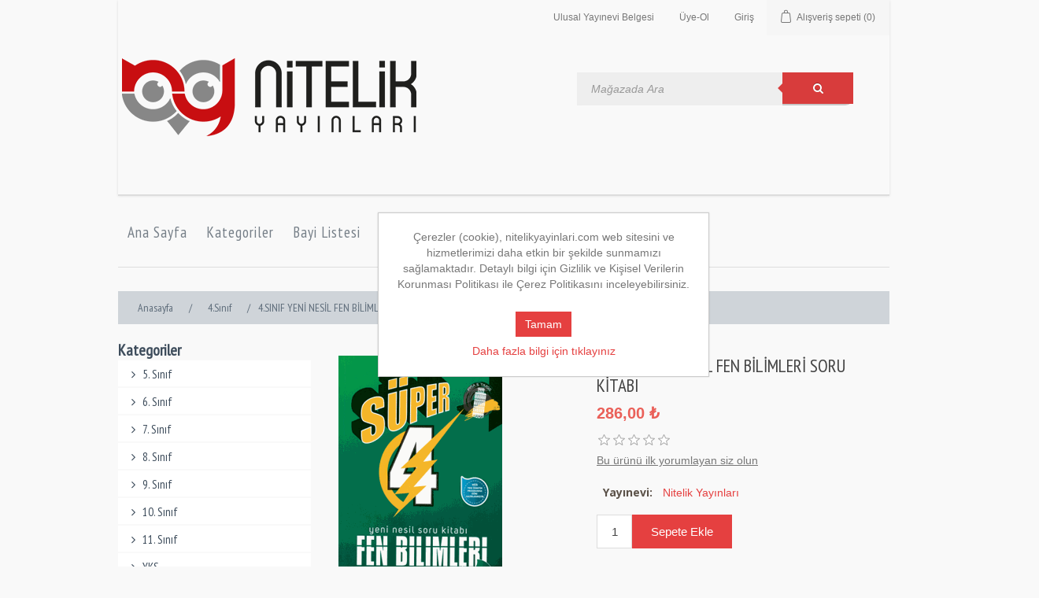

--- FILE ---
content_type: text/html; charset=utf-8
request_url: https://nitelikyayinlari.com/4sinif-yen%C4%B0-nes%C4%B0l-fen-b%C4%B0l%C4%B0mler%C4%B0-soru-k%C4%B0tabi
body_size: 87394
content:

<!DOCTYPE html>
<html class="html-product-details-page">
<head>
    <title>Nitelik Yayınları. 4.SINIF YENİ NESİL FEN BİLİMLERİ  SORU KİTABI</title>
    <meta http-equiv="Content-type" content="text/html;charset=UTF-8" />
    <meta name="description" content="" />
    <meta name="keywords" content="" />
    <meta name="generator" content="nopCommerce" />
    <meta name="viewport" content="width=device-width, initial-scale=1" />
    <meta property="og:type" content="product" />
<meta property="og:title" content="4.SINIF YENİ NESİL FEN BİLİMLERİ  SORU KİTABI" />
<meta property="og:description" content="" />
<meta property="og:image" content="https://nitelikyayinlari.com/content/images/thumbs/0000753_4sinif-yen-nesl-fen-blmler-soru-ktabi_550.gif" />
<meta property="og:url" content="https://nitelikyayinlari.com/4sinif-yen%C4%B0-nes%C4%B0l-fen-b%C4%B0l%C4%B0mler%C4%B0-soru-k%C4%B0tabi" />
<meta property="og:site_name" content="Nitelik Yayınları" />
<meta property="twitter:card" content="summary" />
<meta property="twitter:site" content="Nitelik Yayınları" />
<meta property="twitter:title" content="4.SINIF YENİ NESİL FEN BİLİMLERİ  SORU KİTABI" />
<meta property="twitter:description" content="" />
<meta property="twitter:image" content="https://nitelikyayinlari.com/content/images/thumbs/0000753_4sinif-yen-nesl-fen-blmler-soru-ktabi_550.gif" />
<meta property="twitter:url" content="https://nitelikyayinlari.com/4sinif-yen%C4%B0-nes%C4%B0l-fen-b%C4%B0l%C4%B0mler%C4%B0-soru-k%C4%B0tabi" />

    
    <!-- Global site tag (gtag.js) - AdWords: 837041906 -->
<script async src="https://www.googletagmanager.com/gtag/js?id=AW-837041906"></script>
<script>
  window.dataLayer = window.dataLayer || [];
  function gtag(){dataLayer.push(arguments);}
  gtag('js', new Date());

  gtag('config', 'AW-837041906');
</script>

    
    <link href="/Themes/Nitelik/Content/assets/frontend/layout/css/custom.css" rel="stylesheet" type="text/css" />
<link href="/Themes/Nitelik/Content/assets/frontend/layout/css/themes/red.css" rel="stylesheet" type="text/css" />
<link href="/Themes/Nitelik/Content/assets/frontend/layout/css/style-responsive.css" rel="stylesheet" type="text/css" />
<link href="/Themes/Nitelik/Content/assets/frontend/pages/css/style-layer-slider.css" rel="stylesheet" type="text/css" />
<link href="/Themes/Nitelik/Content/assets/frontend/pages/css/style-shop.css" rel="stylesheet" type="text/css" />
<link href="/Themes/Nitelik/Content/assets/frontend/layout/css/style.css" rel="stylesheet" type="text/css" />
<link href="/Themes/Nitelik/Content/assets/global/css/components.css" rel="stylesheet" type="text/css" />
<link href="/Themes/Nitelik/Content/assets/global/plugins/slider-layer-slider/css/layerslider.css" rel="stylesheet" type="text/css" />
<link href="/Themes/Nitelik/Content/assets/global/plugins/carousel-owl-carousel/owl-carousel/owl.carousel.css" rel="stylesheet" type="text/css" />
<link href="/Themes/Nitelik/Content/assets/global/plugins/fancybox/source/jquery.fancybox.css" rel="stylesheet" type="text/css" />
<link href="/Themes/Nitelik/Content/assets/global/plugins/bootstrap/css/bootstrap.min.css" rel="stylesheet" type="text/css" />
<link href="/Themes/Nitelik/Content/assets/global/plugins/font-awesome/css/font-awesome.min.css" rel="stylesheet" type="text/css" />
<link href="/Content/jquery-ui-themes/smoothness/jquery-ui-1.10.3.custom.min.css" rel="stylesheet" type="text/css" />
<link href="https://fonts.googleapis.com/css?family=Source+Sans+Pro:200,300,400,600,700,900&subset=all" rel="stylesheet" type="text/css" />
<link href="https://fonts.googleapis.com/css?family=Open+Sans:300,400,600,700|PT+Sans+Narrow|Source+Sans+Pro:200,300,400,600,700,900&subset=all" rel="stylesheet" type="text/css" />
<link href="/Themes/Nitelik/Content/css/styles.css" rel="stylesheet" type="text/css" />
<link href="/Content/magnific-popup/magnific-popup.css" rel="stylesheet" type="text/css" />

    <script src="/Scripts/jquery-1.10.2.min.js" type="text/javascript"></script>
<script src="/Scripts/jquery.validate.min.js" type="text/javascript"></script>
<script src="/Scripts/jquery.validate.unobtrusive.min.js" type="text/javascript"></script>
<script src="/Scripts/jquery-ui-1.10.3.custom.min.js" type="text/javascript"></script>
<script src="/Scripts/jquery-migrate-1.2.1.min.js" type="text/javascript"></script>
<script src="/Scripts/public.common.js" type="text/javascript"></script>
<script src="/Scripts/public.ajaxcart.js" type="text/javascript"></script>
<script src="/Scripts/jquery.magnific-popup.min.js" type="text/javascript"></script>
<script src="/Themes/Nitelik/Content/assets/global/plugins/jquery-migrate.min.js" type="text/javascript"></script>
<script src="/Themes/Nitelik/Content/assets/global/plugins/bootstrap/js/bootstrap.min.js" type="text/javascript"></script>
<script src="/Themes/Nitelik/Content/assets/frontend/layout/scripts/back-to-top.js" type="text/javascript"></script>
<script src="/Themes/Nitelik/Content/assets/global/plugins/jquery-slimscroll/jquery.slimscroll.min.js" type="text/javascript"></script>
<script src="/Themes/Nitelik/Content/assets/global/plugins/fancybox/source/jquery.fancybox.pack.js" type="text/javascript"></script>
<script src="/Themes/Nitelik/Content/assets/global/plugins/carousel-owl-carousel/owl-carousel/owl.carousel.min.js" type="text/javascript"></script>
<script src="/Themes/Nitelik/Content/assets/global/plugins/zoom/jquery.zoom.min.js" type="text/javascript"></script>
<script src="/Themes/Nitelik/Content/assets/global/plugins/bootstrap-touchspin/bootstrap.touchspin.js" type="text/javascript"></script>
<script src="/Themes/Nitelik/Content/assets/global/plugins/slider-layer-slider/js/greensock.js" type="text/javascript"></script>
<script src="/Themes/Nitelik/Content/assets/global/plugins/slider-layer-slider/js/layerslider.transitions.js" type="text/javascript"></script>
<script src="/Themes/Nitelik/Content/assets/global/plugins/slider-layer-slider/js/layerslider.kreaturamedia.jquery.js" type="text/javascript"></script>
<script src="/Themes/Nitelik/Content/assets/frontend/pages/scripts/layerslider-init.js" type="text/javascript"></script>
<script src="/Themes/Nitelik/Content/assets/frontend/layout/scripts/layout.js" type="text/javascript"></script>

    
    
    
    
    
<link rel="shortcut icon" href="https://nitelikyayinlari.com/favicon.ico" />
    <!--Powered by nopCommerce - http://www.nopCommerce.com-->

    <script type="text/javascript">
            jQuery(document).ready(function() {
                Layout.init();
                Layout.initOWL();
                LayersliderInit.initLayerSlider();
                Layout.initImageZoom();
                Layout.initTouchspin();
                Layout.initTwitter();
            });
        </script>
</head>
<body class="ecommerce">
    <script type="text/javascript" async src="//app.theadx.com/px?t=s&z=877"></script>
    


<div class="ajax-loading-block-window" style="display: none">
</div>
<div id="dialog-notifications-success" title="bildiri" style="display:none;">
</div>
<div id="dialog-notifications-error" title="Hata" style="display:none;">
</div>
<div id="bar-notification" class="bar-notification">
    <span class="close" title="Kapat">&nbsp;</span>
</div>




<!--[if lte IE 7]>
    <div style="clear:both;height:59px;text-align:center;position:relative;">
        <a href="http://www.microsoft.com/windows/internet-explorer/default.aspx" target="_blank">
            <img src="/Themes/Nitelik/Content/images/ie_warning.jpg" height="42" width="820" alt="You are using an outdated browser. For a faster, safer browsing experience, upgrade for free today." />
        </a>
    </div>
<![endif]-->


<div class="master-wrapper-page">

   

    
    <div class="header">
    
    <div class="header-upper">
       
            
<a class="site-logo" href="/">
    <img src="https://nitelikyayinlari.com/content/images/thumbs/0000776.png" alt="Nitelik Yayınları">
</a>

      
        <div class="header-selectors-wrapper">
            
            
            
            
        </div>
        <div class="header-links-wrapper">
 
            <div class="header-links">
    <ul>
        
        <li>
		<a href="/uybelgesi.pdf" target="_blank">Ulusal Yayınevi Belgesi</a></li>

            <li><a href="/register" class="ico-register">Üye-Ol</a></li>
            <li><a href="/login" class="ico-login">Giriş</a></li>
                                    <li id="topcartlink">
                <a href="/cart" class="ico-cart">
                    <span class="cart-label">Alışveriş sepeti</span>
                    <span class="cart-qty">(0)</span>
                </a>
            </li>
        
    </ul>
            <script type="text/javascript">
            $(document).ready(function () {
                $('.header').on('mouseenter', '#topcartlink', function () {
                    $('#flyout-cart').addClass('active');
                });
                $('.header').on('mouseleave', '#topcartlink', function () {
                    $('#flyout-cart').removeClass('active');
                });
                $('.header').on('mouseenter', '#flyout-cart', function () {
                    $('#flyout-cart').addClass('active');
                });
                $('.header').on('mouseleave', '#flyout-cart', function () {
                    $('#flyout-cart').removeClass('active');
                });
            });
        </script>
</div>

            <form action="/search" class="form-wrapper cf" id="small-search-box-form" method="get">        <input type="text" class="search-box-text" id="small-searchterms" autocomplete="off" name="q" placeholder="Mağazada Ara" />
        <button type="submit" class="btn btn-primary"><i class="fa fa-search search-btn"></i></button>
        <script type="text/javascript">
            $("#small-search-box-form").submit(function(event) {
                if ($("#small-searchterms").val() == "") {
                    alert('Lütfen bazı arama anahtar kelime girin');
                    $("#small-searchterms").focus();
                    event.preventDefault();
                }
            });
        </script>
        
            <script type="text/javascript">
                $(document).ready(function() {
                    $('#small-searchterms').autocomplete({
                            delay: 500,
                            minLength: 3,
                            source: '/catalog/searchtermautocomplete',
                            appendTo: '.search-box',
                            select: function(event, ui) {
                                $("#small-searchterms").val(ui.item.label);
                                setLocation(ui.item.producturl);
                                return false;
                            }
                        })
                        .data("ui-autocomplete")._renderItem = function(ul, item) {
                            var t = item.label;
                            //html encode
                            t = htmlEncode(t);
                            return $("<li></li>")
                                .data("item.autocomplete", item)
                                .append("<a><img src='" + item.productpictureurl + "'><span>" + t + "</span></a>")
                                .appendTo(ul);
                        };
                });
            </script>
        
</form>
            <div id="flyout-cart" class="flyout-cart">
    <div class="mini-shopping-cart">
        <div class="count">
Alışveriş sepetinizde ürün yok.        </div>
    </div>
</div>

        </div>
    </div>
    
   
  
</div>

    <div class="header-menu">
        

  <div class="container">
    <div class="header-navigation">
        <ul class="top-menu">
            <li><a href="/">Ana Sayfa</a></li>
            <li class="dropdown">
                <a class="dropdown-toggle" data-toggle="dropdown" data-target="#" href="javascript:;">
                    Kategoriler
                </a>
                

                <ul class="dropdown-menu">
    <li class="drowdown">
        <a href="/5-s%C4%B1n%C4%B1f">
            5. Sınıf
        </a>

    </li>
    <li class="drowdown">
        <a href="/6-s%C4%B1n%C4%B1f">
            6. Sınıf
        </a>

    </li>
    <li class="drowdown">
        <a href="/7-s%C4%B1n%C4%B1f">
            7. Sınıf
        </a>

    </li>
    <li class="drowdown">
        <a href="/8-s%C4%B1n%C4%B1f">
            8. Sınıf
        </a>

    </li>
    <li class="drowdown">
        <a href="/9-s%C4%B1n%C4%B1f">
            9. Sınıf
        </a>

    </li>
    <li class="drowdown">
        <a href="/10-s%C4%B1n%C4%B1f">
            10. Sınıf
        </a>

    </li>
    <li class="drowdown">
        <a href="/11-s%C4%B1n%C4%B1f">
            11. Sınıf
        </a>

    </li>
    <li class="drowdown">
        <a href="/lys">
            YKS
        </a>

    </li>
    <li class="drowdown">
        <a href="/cozumler">
            &#199;&#246;z&#252;mler
        </a>

    </li>
    <li class="drowdown">
        <a href="/2s%C4%B1n%C4%B1f">
            2.Sınıf
        </a>

    </li>
    <li class="drowdown">
        <a href="/3s%C4%B1n%C4%B1f">
            3.Sınıf
        </a>

    </li>
    <li class="drowdown">
        <a href="/4s%C4%B1n%C4%B1f">
            4.Sınıf
        </a>

    </li>
    <li class="drowdown">
        <a href="/1sinif">
            1.Sınıf
        </a>

    </li>
                </ul>
            </li>
             <li>
                    <a target="_blank" href="https://nitelikyayinlari.com/dealerlist">Bayi Listesi</a>
                </li>
            
            
        
                <li>
                    <a href="/newproducts">Yeni Kitaplar</a>
                </li>
           <li>
                    <a target="_blank" href="http://dijital.nitelikyayinlari.com">Nitelik Dijital</a>
                </li>
            
            <li><a href="/customer/info">Hesabım</a></li>
                        <li><a href="/contactus">İletişim</a></li>
            
            
        </ul>
    </div>
      </div>

    <div class="menu-toggle">Kategoriler</div>
                <ul class="top-menu mobile">
                    
    <li class="drowdown">
        <a href="/5-s%C4%B1n%C4%B1f">
            5. Sınıf
        </a>

    </li>
    <li class="drowdown">
        <a href="/6-s%C4%B1n%C4%B1f">
            6. Sınıf
        </a>

    </li>
    <li class="drowdown">
        <a href="/7-s%C4%B1n%C4%B1f">
            7. Sınıf
        </a>

    </li>
    <li class="drowdown">
        <a href="/8-s%C4%B1n%C4%B1f">
            8. Sınıf
        </a>

    </li>
    <li class="drowdown">
        <a href="/9-s%C4%B1n%C4%B1f">
            9. Sınıf
        </a>

    </li>
    <li class="drowdown">
        <a href="/10-s%C4%B1n%C4%B1f">
            10. Sınıf
        </a>

    </li>
    <li class="drowdown">
        <a href="/11-s%C4%B1n%C4%B1f">
            11. Sınıf
        </a>

    </li>
    <li class="drowdown">
        <a href="/lys">
            YKS
        </a>

    </li>
    <li class="drowdown">
        <a href="/cozumler">
            &#199;&#246;z&#252;mler
        </a>

    </li>
    <li class="drowdown">
        <a href="/haftanin-kitaplari">
            Haftanın Kitapları
        </a>

    </li>
    <li class="drowdown">
        <a href="/2s%C4%B1n%C4%B1f">
            2.Sınıf
        </a>

    </li>
    <li class="drowdown">
        <a href="/3s%C4%B1n%C4%B1f">
            3.Sınıf
        </a>

    </li>
    <li class="drowdown">
        <a href="/4s%C4%B1n%C4%B1f">
            4.Sınıf
        </a>

    </li>
    <li class="drowdown">
        <a href="/1sinif">
            1.Sınıf
        </a>

    </li>
                                                            
                </ul>
                <script type="text/javascript">
                    $(document).ready(function () {
                        $('.menu-toggle').click(function () {
                            $(this).siblings('.top-menu.mobile').slideToggle('slow');
                        });
                        $('.top-menu.mobile .sublist-toggle').click(function () {
                            $(this).siblings('.sublist').slideToggle('slow');
                        });
                    });
                </script>





    </div>
    <script type="text/javascript">
        AjaxCart.init(false, '.header-links .cart-qty', '.header-links .wishlist-qty', '#flyout-cart');
    </script>

    
    <div class="master-wrapper-content">
        


        
    
    <div class="breadcrumb">
        <ul style="margin:0px !important">
            
            <li>
                <span itemscope itemtype="http://data-vocabulary.org/Breadcrumb">
                    <a href="/" itemprop="url">
                        <span itemprop="title">Anasayfa</span>
                    </a>
                </span>
                <span class="delimiter">/</span>
            </li>
                <li>
                    <span itemscope itemtype="http://data-vocabulary.org/Breadcrumb">
                        <a href="/4s%C4%B1n%C4%B1f" itemprop="url">
                            <span itemprop="title">4.Sınıf</span>
                        </a>
                    </span>
                    <span class="delimiter">/</span>
                </li>
            <li>
                <strong class="current-item">4.SINIF YENİ NESİL FEN BİLİMLERİ  SORU KİTABI</strong>
                
                
            </li>
        </ul>
    </div>


            <div class="master-column-wrapper">
            

<div class="sidebar col-md-3 col-sm-5">



                <div class="category-navigation">
                    <div class="row margin-bottom-40">
                        <div style="font-size:20px" class="title">
                            <strong>Kategoriler</strong>
                        </div>

                        <ul class="list-group margin-bottom-25 sidebar-menu">
<li class="list-group-item clearfix  inactive">
        <a href="/5-s%C4%B1n%C4%B1f">
            <i class="fa fa-angle-right"></i>   5. Sınıf
            </a>
        </li>
<li class="list-group-item clearfix  inactive">
        <a href="/6-s%C4%B1n%C4%B1f">
            <i class="fa fa-angle-right"></i>   6. Sınıf
            </a>
        </li>
<li class="list-group-item clearfix  inactive">
        <a href="/7-s%C4%B1n%C4%B1f">
            <i class="fa fa-angle-right"></i>   7. Sınıf
            </a>
        </li>
<li class="list-group-item clearfix  inactive">
        <a href="/8-s%C4%B1n%C4%B1f">
            <i class="fa fa-angle-right"></i>   8. Sınıf
            </a>
        </li>
<li class="list-group-item clearfix  inactive">
        <a href="/9-s%C4%B1n%C4%B1f">
            <i class="fa fa-angle-right"></i>   9. Sınıf
            </a>
        </li>
<li class="list-group-item clearfix  inactive">
        <a href="/10-s%C4%B1n%C4%B1f">
            <i class="fa fa-angle-right"></i>   10. Sınıf
            </a>
        </li>
<li class="list-group-item clearfix  inactive">
        <a href="/11-s%C4%B1n%C4%B1f">
            <i class="fa fa-angle-right"></i>   11. Sınıf
            </a>
        </li>
<li class="list-group-item clearfix  inactive">
        <a href="/lys">
            <i class="fa fa-angle-right"></i>   YKS
            </a>
        </li>
<li class="list-group-item clearfix  inactive">
        <a href="/cozumler">
            <i class="fa fa-angle-right"></i>   &#199;&#246;z&#252;mler
            </a>
        </li>
<li class="list-group-item clearfix  inactive">
        <a href="/haftanin-kitaplari">
            <i class="fa fa-angle-right"></i>   Haftanın Kitapları
            </a>
        </li>
<li class="list-group-item clearfix  inactive">
        <a href="/2s%C4%B1n%C4%B1f">
            <i class="fa fa-angle-right"></i>   2.Sınıf
            </a>
        </li>
<li class="list-group-item clearfix  inactive">
        <a href="/3s%C4%B1n%C4%B1f">
            <i class="fa fa-angle-right"></i>   3.Sınıf
            </a>
        </li>
<li class="list-group-item clearfix  active last">
        <a href="/4s%C4%B1n%C4%B1f">
            <i class="fa fa-angle-right"></i>   4.Sınıf
            </a>
        </li>
<li class="list-group-item clearfix  inactive">
        <a href="/1sinif">
            <i class="fa fa-angle-right"></i>   1.Sınıf
            </a>
        </li>
                        </ul>
                    </div>
                </div>
    <div class="block block-manufacturer-navigation">
        <div class="title">
            <strong>Yayınevleri</strong>
        </div>
        <div class="listbox">
            <ul class="list">
                    <li class="inactive"><a href="/nitelik-yayinlari">Nitelik Yayınları</a>
                    </li>
                    <li class="inactive"><a href="/armada-yay%C4%B1nlar%C4%B1">Armada Yayınları</a>
                    </li>
            </ul>
        </div>
    </div>
    <div class="block block-recently-viewed-products">
        <div class="title">
            <strong>İncelenen Kitaplar</strong>
        </div>
        <div class="listbox">
            <ul class="list">
                    <li  class="last">
                            <a class="product-picture" href="/4sinif-yen%C4%B0-nes%C4%B0l-fen-b%C4%B0l%C4%B0mler%C4%B0-soru-k%C4%B0tabi" title="Detayları G&#246;ster 4.SINIF YENİ NESİL FEN BİLİMLERİ  SORU KİTABI">
                                <img alt="Resim 4.SINIF YENİ NESİL FEN BİLİMLERİ  SORU KİTABI" src="https://nitelikyayinlari.com/content/images/thumbs/0000753_4sinif-yen-nesl-fen-blmler-soru-ktabi_64.gif" title="Detayları G&#246;ster 4.SINIF YENİ NESİL FEN BİLİMLERİ  SORU KİTABI" />
                            </a>
                        <a class="product-name" href="/4sinif-yen%C4%B0-nes%C4%B0l-fen-b%C4%B0l%C4%B0mler%C4%B0-soru-k%C4%B0tabi">4.SINIF YENİ NESİL FEN BİLİMLERİ  SORU KİTABI</a>
                    </li>
            </ul>
        </div>
    </div>
</div>
<div class="center-2">
    
    
<!--product breadcrumb-->

<div class="page product-details-page">
    <div class="page-body">
        
<form action="/4sinif-yen%C4%B0-nes%C4%B0l-fen-b%C4%B0l%C4%B0mler%C4%B0-soru-k%C4%B0tabi" id="product-details-form" method="post">            <div itemscope itemtype="http://schema.org/Product" data-productid="597">
                <div class="product-essential">
                    
      
                    
<div class="col-md-4 col-sm-4">
    <div class="product-main-image">
            <img alt="resm 4.SINIF YENİ NESİL FEN BİLİMLERİ  SORU KİTABI" src="https://nitelikyayinlari.com/content/images/thumbs/0000753_4sinif-yen-nesl-fen-blmler-soru-ktabi_550.gif" title="resmi4.SINIF YENİ NESİL FEN BİLİMLERİ  SORU KİTABI" itemprop="image" id="main-product-img-597" />
    </div>
</div>
                    
                    <div class="overview">
                        

                        <h1>4.SINIF YENİ NESİL FEN BİLİMLERİ  SORU KİTABI</h1>
    <div class="prices" itemprop="offers" itemscope itemtype="http://schema.org/Offer">
            <div class="                            product-price
">
<span style="color: #ea6059;"   itemprop="price" content="286.00" class="price-value-597"    >
                    286,00 ₺
                </span>

            </div>
                <meta itemprop="priceCurrency" content="TRY"/>
    </div>


                        
                        <!--product reviews-->
                        
    <div class="product-reviews-overview" >
        <div class="product-review-box">
            <div class="rating">
                <div style="width: 0%">
                </div>
            </div>
        </div>

            <div class="product-no-reviews">
                <a href="/productreviews/597">Bu ürünü ilk yorumlayan siz olun</a>
            </div>
    </div>

                        <!--manufacturers-->
                            <div class="manufacturers">
            <span class="label">Yayınevi:</span>
        <span class="value">
                <a href="/nitelik-yayinlari">Nitelik Yayınları</a>
        </span>
    </div>

                        <!--availability-->
                        
                        <!--SKU, MAN, GTIN, vendor-->
                        <div class="additional-details">
    
                </div>
                        <!--delivery-->
                        
                        <!--sample download-->
                        
						
						
                        <!--attributes-->

                        <!--gift card-->

                        <!--rental info-->

                        <!--price & add to cart-->
    <div class="add-to-cart">
                            <div class="add-to-cart-panel">
                <label class="qty-label" for="addtocart_597_EnteredQuantity">Adet:</label>
<input class="qty-input" data-val="true" data-val-number="The field Adet must be a number." id="addtocart_597_EnteredQuantity" name="addtocart_597.EnteredQuantity" type="text" value="1" />                    <script type="text/javascript">
                        $(document).ready(function () {
                            $("#addtocart_597_EnteredQuantity").keydown(function (event) {
                                if (event.keyCode == 13) {
                                    $("#add-to-cart-button-597").click();
                                    return false;
                                }
                            });
                        });
                    </script>
                                    <input type="button" id="add-to-cart-button-597" class="button-1 add-to-cart-button" value="Sepete Ekle" data-productid="597" onclick="AjaxCart.addproducttocart_details('/addproducttocart/details/597/1', '#product-details-form');return false;" />

            </div>
        
    </div>

                        <!--wishlist, compare, email a friend-->
                        
                        
    <div class="product-share-button">
        <!-- AddThis Button BEGIN --><div class="addthis_toolbox addthis_default_style "><a class="addthis_button_preferred_1"></a><a class="addthis_button_preferred_2"></a><a class="addthis_button_preferred_3"></a><a class="addthis_button_preferred_4"></a><a class="addthis_button_compact"></a><a class="addthis_counter addthis_bubble_style"></a></div><script type="text/javascript" src="https://s7.addthis.com/js/250/addthis_widget.js#pubid=nopsolutions"></script><!-- AddThis Button END -->
    </div>

                        
                    </div>

                    <div class="product-page-content">
                        <ul id="myTab" class="nav nav-tabs">
                            <li><a href="#Description" data-toggle="tab">Ürün Açıklaması</a></li>
                            <li><a href="#Information" data-toggle="tab">Kargo</a></li>
                        
                        </ul>
                        <div id="myTabContent" class="tab-content">
                            <div class="tab-pane fade" id="Description">
                                <p>
                                </p>
                            </div>
                            <div class="tab-pane fade in active" id="Reviews">
                                   
                            </div>
                        </div>
                    </div>
                </div>
            

                
                <div class="product-collateral">
                    
                    
                </div>
                    <div class="also-purchased-products-grid product-grid">
        <div class="title">
            <strong>Önerilen Kitaplar</strong>
        </div>
        <div class="item-grid">
                <div class="item-box">
<div class="product-item" data-productid="618">
    <div class="picture">
        <a href="/4sinif-s%C3%BCper-yen%C4%B0-nes%C4%B0l-matemat%C4%B0k-soru-k%C4%B0tabi" title="Detayları G&#246;ster 4.SINIF S&#220;PER YENİ NESİL MATEMATİK SORU KİTABI">
            <img alt="Resim 4.SINIF S&#220;PER YENİ NESİL MATEMATİK SORU KİTABI" src="https://nitelikyayinlari.com/content/images/thumbs/0000792_4sinif-super-yen-nesl-matematk-soru-ktabi_415.jpeg" title="Detayları G&#246;ster 4.SINIF S&#220;PER YENİ NESİL MATEMATİK SORU KİTABI" />
        </a>
    </div>
    <div class="details">
        <h2 class="product-title">
            <a href="/4sinif-s%C3%BCper-yen%C4%B0-nes%C4%B0l-matemat%C4%B0k-soru-k%C4%B0tabi">4.SINIF S&#220;PER YENİ NESİL MATEMATİK SORU KİTABI</a>
        </h2>
            <div class="product-rating-box" title="0 review(s)">
                <div class="rating">
                    <div style="width: 0%">
                    </div>
                </div>
            </div>
        <div class="description">
            
        </div>
        <div class="add-info">
            
            <div class="prices">
                <span class="price actual-price">351,00 ₺</span>
                            </div>
            
            <div class="buttons">
                
                    <input type="button" value="Sepete Ekle" class="button-2 product-box-add-to-cart-button" onclick="AjaxCart.addproducttocart_catalog('/addproducttocart/catalog/618/1/1');return false;" />
                                            </div>
            
        </div>
    </div>
</div>






    
    
   
</div>
                <div class="item-box">
<div class="product-item" data-productid="746">
    <div class="picture">
        <a href="/4sinif-s%C3%BCper-4-t%C3%BCrk%C3%A7e-100-temel-eser-b-yen%C4%B0-nes%C4%B0l-paragraf-deneme-k%C4%B0tabi-2" title="Detayları G&#246;ster 4.SINIF S&#220;PER 4 T&#220;RK&#199;E 100 TEMEL ESER  B YENİ NESİL PARAGRAF DENEME KİTABI">
            <img alt="Resim 4.SINIF S&#220;PER 4 T&#220;RK&#199;E 100 TEMEL ESER  B YENİ NESİL PARAGRAF DENEME KİTABI" src="https://nitelikyayinlari.com/content/images/thumbs/0000978_4sinif-super-4-turkce-100-temel-eser-b-yen-nesl-paragraf-deneme-ktabi_415.jpeg" title="Detayları G&#246;ster 4.SINIF S&#220;PER 4 T&#220;RK&#199;E 100 TEMEL ESER  B YENİ NESİL PARAGRAF DENEME KİTABI" />
        </a>
    </div>
    <div class="details">
        <h2 class="product-title">
            <a href="/4sinif-s%C3%BCper-4-t%C3%BCrk%C3%A7e-100-temel-eser-b-yen%C4%B0-nes%C4%B0l-paragraf-deneme-k%C4%B0tabi-2">4.SINIF S&#220;PER 4 T&#220;RK&#199;E 100 TEMEL ESER  B YENİ NESİL PARAGRAF DENEME KİTABI</a>
        </h2>
            <div class="product-rating-box" title="0 review(s)">
                <div class="rating">
                    <div style="width: 0%">
                    </div>
                </div>
            </div>
        <div class="description">
            
        </div>
        <div class="add-info">
            
            <div class="prices">
                <span class="price actual-price">195,00 ₺</span>
                            </div>
            
            <div class="buttons">
                
                    <input type="button" value="Sepete Ekle" class="button-2 product-box-add-to-cart-button" onclick="AjaxCart.addproducttocart_catalog('/addproducttocart/catalog/746/1/1');return false;" />
                                            </div>
            
        </div>
    </div>
</div>






    
    
   
</div>
                <div class="item-box">
<div class="product-item" data-productid="604">
    <div class="picture">
        <a href="/4-s%C4%B1n%C4%B1f-g%C3%B6rev-hafta-sonu-yeni-nesil-%C3%A7al%C4%B1%C5%9Fma-f%C3%B6yleri" title="Detayları G&#246;ster 4.Sınıf G&#246;rev Hafta Sonu Yeni Nesil &#199;alışma F&#246;yleri">
            <img alt="Resim 4.Sınıf G&#246;rev Hafta Sonu Yeni Nesil &#199;alışma F&#246;yleri" src="https://nitelikyayinlari.com/content/images/thumbs/0000763_4sinif-gorev-hafta-sonu-yeni-nesil-calisma-foyleri_415.jpeg" title="Detayları G&#246;ster 4.Sınıf G&#246;rev Hafta Sonu Yeni Nesil &#199;alışma F&#246;yleri" />
        </a>
    </div>
    <div class="details">
        <h2 class="product-title">
            <a href="/4-s%C4%B1n%C4%B1f-g%C3%B6rev-hafta-sonu-yeni-nesil-%C3%A7al%C4%B1%C5%9Fma-f%C3%B6yleri">4.Sınıf G&#246;rev Hafta Sonu Yeni Nesil &#199;alışma F&#246;yleri</a>
        </h2>
            <div class="product-rating-box" title="0 review(s)">
                <div class="rating">
                    <div style="width: 0%">
                    </div>
                </div>
            </div>
        <div class="description">
            
        </div>
        <div class="add-info">
            
            <div class="prices">
                <span class="price actual-price">272,00 ₺</span>
                            </div>
            
            <div class="buttons">
                
                    <input type="button" value="Sepete Ekle" class="button-2 product-box-add-to-cart-button" onclick="AjaxCart.addproducttocart_catalog('/addproducttocart/catalog/604/1/1');return false;" />
                                            </div>
            
        </div>
    </div>
</div>






    
    
   
</div>
                <div class="item-box">
<div class="product-item" data-productid="577">
    <div class="picture">
        <a href="/4-s%C4%B1n%C4%B1f-%C4%B0lkokul-soru-seti" title="Detayları G&#246;ster 4.Sınıf İlkokul Soru Seti">
            <img alt="Resim 4.Sınıf İlkokul Soru Seti" src="https://nitelikyayinlari.com/content/images/thumbs/0000724_4sinif-lkokul-soru-seti_415.jpeg" title="Detayları G&#246;ster 4.Sınıf İlkokul Soru Seti" />
        </a>
    </div>
    <div class="details">
        <h2 class="product-title">
            <a href="/4-s%C4%B1n%C4%B1f-%C4%B0lkokul-soru-seti">4.Sınıf İlkokul Soru Seti</a>
        </h2>
            <div class="product-rating-box" title="48 review(s)">
                <div class="rating">
                    <div style="width: 60%">
                    </div>
                </div>
            </div>
        <div class="description">
            
        </div>
        <div class="add-info">
            
            <div class="prices">
                <span class="price actual-price">621,00 ₺</span>
                            </div>
            
            <div class="buttons">
                
                                            </div>
            
        </div>
    </div>
</div>






    
    
   
</div>
        </div>
    </div>

                
            </div>
</form>        
    </div>
</div>



    
</div>

            
        </div>
        
    </div>
    <div class="pre-footer">
    <div class="footer-upper">
        <div class="footer-block information">
            <div class="title">
                <strong>Bilgi</strong>
            </div>
            <ul class="list">
                                    <li><a href="/gizlilik-ve-guvenlik">Gizlilik ve G&#252;venlik Politikası</a></li>
                    <li><a href="/kvkk">Kişisel Verileri Koruma Politikası</a></li>
                    <li><a href="/veri-sahipleri-bilgi-edinme-ba%C5%9Fvuru-formu">Veri Sahipleri Bilgi Edinme Başvuru Formu</a></li>
                    <li><a href="/ki%C5%9Fisel-veri-saklama-%C4%B0mha-ve-anonimle%C5%9Ftirme-politikas%C4%B1">Kişisel Veri Saklama, İmha ve Anonimleştirme Politikası</a></li>
                <li><a href="/contactus">İletişim</a></li>
            </ul>
        </div>
        <div class="footer-block customer-service">
            <div class="title">
                <strong>Müşteri Hizmetleri</strong>
            </div>
            <ul class="list">
                <li><a href="/search">Ara</a> </li>
                    <li><a href="/news">Haberler</a></li>
                                                                    <li><a href="/recentlyviewedproducts">İncelenen Kitaplar</a></li>
                                                    <li><a href="/newproducts">Yeni Kitaplar</a></li>
                            </ul>
        </div>
        <div class="footer-block my-account">
            <div class="title">
                <strong>Hesabım</strong>
            </div>
            <ul class="list">
                <li><a href="/customer/info">Hesabım</a></li>
                <li><a href="/order/history">Siparişler</a></li>
                <li><a href="/customer/addresses">Adres</a></li>
                    <li><a href="/cart">Alışveriş sepeti</a></li>
                                                            </ul>
        </div>
        <ul class="social-icons margin-bottom-40" style="float:right">
        <li><a href="https://www.facebook.com/nitelikyayinlari/" data-original-title="facebook" class="facebook" target="_blank"></a></li>
            <li><a href="https://twitter.com/nitelikyayinlar" data-original-title="twitter" class="twitter" target="_blank"></a></li>

        <li><a href="https://www.instagram.com/nitelikyayinlari/" data-original-title="instagram" class="instagram" target="_blank"></a></li>
    </ul>

        <div class="footer-block follow-us">
            
            <div class="newsletter">
    <div class="title">
        <strong>E-Bülten</strong>
    </div>
    <div class="newsletter-subscribe" id="newsletter-subscribe-block">
        <div class="newsletter-email">
            <input class="newsletter-subscribe-text" id="newsletter-email" name="NewsletterEmail" placeholder="Email Adresiniz" type="text" value="" />
            <input type="button" value="Gönder" id="newsletter-subscribe-button" class="button-1 newsletter-subscribe-button" />
                <div class="options">
                    <span class="subscribe">
                        <input id="newsletter_subscribe" type="radio" value="newsletter_subscribe" name="newsletter_block" checked="checked" />
                        <label for="newsletter_subscribe">Abone Ol</label>
                    </span>
                    <span class="unsubscribe">
                        <input id="newsletter_unsubscribe" type="radio" value="newsletter_unsubscribe" name="newsletter_block" />
                        <label for="newsletter_unsubscribe">Abonelikten Ayrıl</label>
                    </span>
                </div>
        </div>
        <div class="newsletter-validation">
            <span id="subscribe-loading-progress" style="display: none;" class="please-wait">Bekle...</span>
            <span class="field-validation-valid" data-valmsg-for="NewsletterEmail" data-valmsg-replace="true"></span>
        </div>
    </div>
    <div class="newsletter-result" id="newsletter-result-block"></div>
    <script type="text/javascript">
        function newsletter_subscribe(subscribe) {
            var subscribeProgress = $("#subscribe-loading-progress");
            subscribeProgress.show();
            var postData = {
                subscribe: subscribe,
                email: $("#newsletter-email").val()
            };
            $.ajax({
                cache: false,
                type: "POST",
                url: "/subscribenewsletter",
                data: postData,
                success: function(data) {
                    subscribeProgress.hide();
                    $("#newsletter-result-block").html(data.Result);
                    if (data.Success) {
                        $('#newsletter-subscribe-block').hide();
                        $('#newsletter-result-block').show();
                    } else {
                        $('#newsletter-result-block').fadeIn("slow").delay(2000).fadeOut("slow");
                    }
                },
                error: function(xhr, ajaxOptions, thrownError) {
                    alert('Failed to subscribe.');
                    subscribeProgress.hide();
                }
            });
        }

        $(document).ready(function () {
            $('#newsletter-subscribe-button').click(function () {
                    if ($('#newsletter_subscribe').is(':checked')) {
                        newsletter_subscribe('true');
                    } else {
                        newsletter_subscribe('false');
                    }
            });
            $("#newsletter-email").keydown(function (event) {
                if (event.keyCode == 13) {
                    $("#newsletter-subscribe-button").click();
                    return false;
                }
            });
        });
    </script>
</div>

        </div>
    </div>
    <div class="footer-lower">
        <div class="footer-info col-md-4 col-sm-12 col-lg-4">
            <div id="ETBIS"><div id="7248664024222304"><a href="https://etbis.eticaret.gov.tr/sitedogrulama/7248664024222304" target="_blank"><img style='width:100px; height:120px' src="data:image/jpeg;base64, iVBORw0KGgoAAAANSUhEUgAAAP8AAAEsCAYAAAAM1WX/AAAAAXNSR0IArs4c6QAAAARnQU1BAACxjwv8YQUAAAAJcEhZcwAADsMAAA7DAcdvqGQAAHhqSURBVHhe7V0FgBXV9xbzb2LQXYLdLQYqdqCoiN2tWIjxs7tbAbG7sFtptpMtujukO87/fHdm9r03c87yLjuzPOB9+rG7M3fO3DjfzL137pzZjEGpygsuuICiAmz7z7frrrvSf//956aI4euvvw6kBbHdjzlz5tAuu+wSSGtTFs2GRpt8aJRs2EKqU401XR9hwLZtbepjPVHcmBK0cRBbSA2TFn/1YOPsNV0fYSAt/hqkjYPYQmqYtPirBxtnr+n6CANp8dcgbRzEFlLDpMVfPdg4e03XRxhIi78GaeMgtjjnnHMC59t8881pzZo1booYfvvtt0BaENv9wPG4iPjTRunsP/zwg3tkDKtXr6ZatWqJ6SV++umn7pHrjtNOO020LdGmPmbPni3a0Ci1SxjQ6hTllrBBir9JkyYm4zVFCHHrrbcO5AP7ksXy5cvp+++/N1f9ZHjnnXcG8nHJJZcYEUhp/XkDsd2f9v3336ftt98+kNamLJr4tXZ5+eWXA/lAOVAeKb3EjIwM9+zrDuTDbzeMtl24cCFdddVVAdtHHnlkwC4otYtGrdzY7k+r1SnKLQH7/HlDXXTq1ClgI0rCb/z5cBnciALWJHBFre7dEncHmzuddLdctWqVuftL6atLm7Jo4tfaRerFbLHFFqZe1zfCaFsNWo/MhtpdW+rF2NYpyui3sdtuu4m9yygBv/Hnw2VwYxgNYwPbsZQE264yruR+2NqwYRhl0WxITqbNX9Q0wmhbDWhDv11bRlmnqdIuUj5cBjeG0TA2SIs/EWnxJ4e0+JODlA+XwY1hNIwN0uJPRFr8ySEt/uQg5cNlcGMYDWODMBzEdrwuzW6nivi1+Ysox6dRQavTMOaVMG/jt2tLrV0kwWzS4n/llVeoS5cu1WJmZqZrLQZb8Uv5uOyyy+jjjz+mL7/8MilOnDjRtRaDrfjvuOOOgN0+ffpUe7YfTy769u0bsD106FA3RSKw3Z8WdYE68dcT6q4modVp06ZNA3mz5V133RUot0bbdpEEE6X4oQupjDbU2lbKh8vgRq1CpDuMLW3uuDb50J7R28BW/FE95w8DuOvb9B6igm2d2hBPOZKFbbtIgolS/NCFP60ttbaV8uEyuNGmQmxpM9a2yYdtw0iwddQwyhIVUj0fYdCmLOvDx2xs1PT8hcvgxnUwkjTT4q8ZpHo+wqBNWdaHj9nYSIvfl9YmH6jURYsWuSnWDVhJZuOoGEv6gbJIY8tzzz3XTVEz0MqCsWFNQquPMGhTpwsWLKAddtghaRth+JhmIy3+OIQhfhw/fvx4mjdv3jpz3LhxtPPOOwdsb7XVVlS7du0AsZzYDzRs8+bNA2mvuOIKN8XagfHp/PnzxTwmS60sWFoqpQ+DK1ascEsQg1YfGlHX/jxj7mKnnXYKpNXqdPHixYG8wTeaNWuWtA0bH8P5JEg20uL3IQzxw0FQsVg+ua7E8dIkGSaW8PjNT8zK+wHhojz+tLjzJAs4R+vWrcU8JkutLFhbLqUPg9KSaa0+NEpLleEbo0ePDqTV6vTqq68O5K1Vq1Y0ZsyYpG3Y+BjOJ0GykRa/D2GIP0quj67ydtttJ+YllSkNg2yBuvbbhWC0u6sE9G78NtDlr26XXSPOJ0GykRa/D6kufi0fUUGrj1Sn1La2kNpWE4yGqGxo1PzDJh9p8fvSRpkPG2r5iApp8SfaTYs/Odrkw2Vw4zoYSZphiD+MxUY2tFlMEga0BSmpzjDEr72ejDpJFtIrrLbir+I12ABt9JIWvw+24n/hhRfovPPOqzFiGe93332XFH/++Wdx1nvy5MlieokfffSR+Fgq1Wkjfq0+UNf++r/ooovoiy++ENNLPOqoowJ500Sn5UOyodFGL2nx+2Ar/poGHun586YRdymUx4/PPvtMTL8x0Ub8Wn1Ij09Xrlxp6lVKnyw10YXRLjZ6SYvfh1QXv03DRNm4qU4b8Wv1YeMfNkwV0aXF70Na/BsHpbbVoNWHjX/YMC1+8ZjgxnUwkjRtGlfLR03DpmHS4k8OWn3Y+IcN0+IXjwlu1Iykyiu9NQ2bhtEaN4xXNlOdUttq0AJxhBGGXKL2yncYAUFsXqWN0j8ifaV30KBBJpPV4YQJE1xrMawP8b/++uvmcU48b7jhBnEVWBjiR7ml+jj88MMDNjDT36tXr0Da2267LZBWo2bDhj179hRfykGepfRS2+IFo+uvvz5Q13fffbdoA9v9aa+88kr64IMPxPTJEsfDjt+2lg8bQhcSbMSv+YcNbfLhMrgxStFJWB/iP/XUUwPnA5EXP8IQvwY4oN8G1otL+P333wNpNWo2bIHy+G0jz8kC6+f9x4Pa2gnpOT/u2tUFeg9+u2CUazhsxB8l0uL3waZhohR/quRDQhjtYmvDpj5skOo+FiWkfLgMboyyQiSkxZ+cjbT41x1p8Sfmw2VwY02/xYbXKmu6YTp37hw434477mjGqH58++23gbQabRs3VfIhIQzBaEE0UG4JNvVhA9t8hAFN/NUtiy2kNyVdBjciugkqq6aIyQ4p8ITmZEuWLAnYQIVKs7lYHeZPC3bt2tU4VTwRUXbSpEmBtJ9//nkgLbjlllsG8qyJLtXzge1+2IpfahdESca34vx5Rrn9aUGb+sD5JISRD6k+4F/wM39aLR+S+FGfyIvfRpSEnv35cBncuM0221C9evVqjHXq1BEf5WhOds011wRstG3blubOneumiOHHH38MpAU/+eQTmjFjRgJHjhxJbdq0CaS99NJLA2nBs88+O5BnTXSpng9s98NW/FK77L777jRq1KhAnlFuf1rQpj5wPglh5EOqD/gX7PjTavmQxI/JS/i730aUhJ79+XApbkwJak4mBWvAIyk4qx94IcSfFsTLG37gqi4F0cDLJRLwwok/rSa6VM8HtvthK34tiIYUiAPl9qcFbepDC6IRRj6k+sCTC5t8SOJPMYobU4Kak0mVqjm7NkmG7X7YOns6H4lI5yMRUj5SjOLGlOCG2LjpfCSmTecjMW2KUdyYEtSWK0rLjLVv02nfcJcaF906ae7BJh8Y08FJ/MAKLH9aUFrOqn13UFuQIi0U0pxdywe2+2Hr7Db1oYlO+goS2hXl8ae1yUcY/hFGfaQUMVmUqnzuuefcakwEtvvTogHQYJioiee9994rFlxqXIwtL7744oBtm3zgeNjxY8iQIYG04KuvvhrIM/KG8vjTduvWLZAWPProowPl08Sv5QPb/bB1dpv60MSP9vKXD+/cS4/pbPIRhn+EUR+pxM3cfG7wQPQcm4APUuOuD0iTU4hdj7u/HzZBRTTx28DW2W2gid+GNvkIwz+irI/1gY1G/FrDaEwV8cNx/HmzHZ9KTIs/EWH4R1r8KYq0+BOZFn8i0uIPIi3+9Yy0+NedafFXD5us+PF6bCpAEv/G9EqvhjDEb/M6rvZqsUaboCJ4PXxDRLXFj+AXN998s/ngYTLMyclxj4whDBu24j/uuOMCdpEHm086vfnmmwEbGpFWgiR+LMfEmnO/DeTZn1ajZsOGWDmIb/v5bbdo0UJML7WLBhvxY/XmW2+9RR9++GECn3/++aTzsWzZMvNuhN+Gxu7duwfsXnvttdSnT59A2gEDBrhnCR9h+JiGaovf9ooqPU8Ow4at+DXCTrLQAoJI1O4Okvg3VErtosFG/FovRgvBZZMPDVJQEdz1axph+JiGaovfVnQ2YymNYdiQaDtOthGuNi7cmMQvtYsGG/[base64]/2hXf1PO3CybwpLJIPqZB83VMlvrt2voHtvvT4rVim4+OSv6BdpWeOoQi/p9++okaNGiQFOvXry++hHLWWWfRtGnTAly6dKl7lhjwCGX69OmBtL179w7YBcMQP2z7zzd8+HATFMRfxuuuu849SyIk8eNCWFFREbAtBRoBsN2fVqNWHxK1fGhEe0l2bBiV+OFf8DN/u1x22WViWSQf06D5+scffxywa+sf2O5Pu+eee9K8efPcFGuH5B/l5eVUu3btQD2FIn4t4IMN8ZioutDWsochfumDkLgyVzdYA2amtbBO1YXN2n7bfEgBQWwZlfg1asFNbGATZMXWP6T3NnDnhq9WB8gHhkJ+26GIP4yGsc2IBC0fYYjfxoZWFkn8UU4K2bSLbT6ksthSqlMNNmXRmCo+VtP+YZsPDWnxxyEtftlWspTqVINNWTSmio/VtH9EKn4skvAbtmUYS0C1RRza0ktUrJReorbYSJpI0ZaRSgtBtKARYeDXX38NnE+jFkRDw+mnny7asaGN+MPwMZvlvRq0OpXKkir+ofm6reZE8Q8ePJjOPPPMABs2bBg4ocb27dvTzz//HODUqVPds8SAd63/+OOPQNrXXntNzAe2+9Ni5ld6XIg8SzZQRj/w2BJjX3/a22+/PXA+ENv9afGICI+gpPTVZY8ePQLlAw8++OBAPjBbbfNY6tlnnw3Y0IjzSfmwEb/mYzbU2sWGWp1KZYnSP/Ly8tyzJALb/Wk1X9c0p1EUvwZEZfGf0JaIyuIHrqhSoAWbiRSNyHN1oU20SZOGuJCF8djMhr/88ot79poBziflw0b8YcBmAtSWNmUJwz/[base64]//fgL79evnVkEisN2fVqNm4+233w7kQyMCO0i2sd2fVitLlJTyYUstyMott9wSSKvVx7hx49wjY9BsaAwjH4ceemjA77CyDsEu/GlvuummQFpQEn8Y9YH1/pj09qfV/DQM8aOM/vOBvE8+oCaJZ6c1DZveA2KcSzCxz31p10dZpHzYEh+s9EO7S2n1IUGzoTGMfOBlGH9a29BokvjDqA9bhCF+LWQd75MPqEmGserJFjaVirQSJBupXhaNYYxPJdjOgUQ1TtbaBefzpwWjqg9bRNW2AO+TD6hJpsVfPUTlIGnxJyIt/gi40047mdVTNQkpWINGrXHxVpk/7fooi5QPW0pvsWmBWmycHYKxCdSC1W9+zJ8/3wTS8KfV3urTxF/dgCBaWeBLUcHGTzVKdQrwPvkAiYjkilcaw2ajRo3Msl8EOqgpYpmmPx/bbrutVZAEPP3w29DKsnz5cveoRGC7P61GzYaUD41SNF4QM9P+8yGAhs2CFAm426JOpLxIxCu2/nwggAaWafvTamvZJfHjIgY7fts4n98uKF0MtbLAl/x2NeI1aymYBz7PJqWX/NSWUp2CXC+JlVQVe/XqZSowbCLoRLt27UzF1hQ/+uijQD7KysqsgiTAGfw2tLJcf/317lGJwHZ/Wo2aDSkfGtGG/vKBEIf/fAg+IQVqsRE/XkJBAAopLxIvv/zyQD722GMPE0jDn1bqxgOS+FEOlMdvG+fz2wWlWAhaWeBLfrsa99prLzGYB9baS+klP7WlVKcg10tiJVXFqJ4n4xEKrlDSOaOidGXH1RDdQ39aG2fXymLz5pfGMN5iC+PZuE192EIawuAxHdomWUji1xhGQBD4kmRbInwDwwc/bIKK2KKKYaG4UaQ2cVBdaBMpUTKqCR1bGzaOGobotAkuG4aRDw1SfdhOoqZynYYx8WiLKupD3CgyjIxISIs/Ma3GmnZUjWHkQ4NUH2nxVw9V1Ie4UWRUyzcRQdXm2+lhUKpULOKwCdYgQStLGN1+BNyoLmwCgmgMY/ihQQoqgldgMSGWLGwCk4QhfpuhFBYbSRN+NkuEbVGFjwU3YmIEK+D8HDRokGsuBryf/Pfff5tVRPEsLCx0UyQC2/1p8d4z3tGXzikR+fPneauttqKTTjopkPaAAw4IpAUl8ePRFpzBb+O2224L5FmjVhbNBrb702p86qmn3JyuHVq7PPDAA2J9SNTqVCsLJsOqC5TRfz7UJ+rVfz7NxyQbJ554oimPv4ya+CU/1fj6668HzgdKfopHlvC9ZG1ImtOA+vfbBTUf4/wkZg60CYCBu6UUnABRSyRguz8tHj/BWZOFFFQEV1Tcdf0wEUt8aUGb7pQWrEGiVhbNBrZHAa1dbKjVqVYWKVBLGMAjTkm4mo9JQJugy+23oYlf8lONWtAZm+A3mg0boP4l25qP8b5gYpuuEMa40rPg888/302RCGz3p8UYGfHJkwXy57eBhpVsfPPNN4G0oI34kVayIVEri2bDJh820NrFhlqd1nRZMEa28TEJsGEzFyP5qUbNhuSnGm00p8G2XXhfMLFNRsKY4NImQTTY2AjDUTUbEqPMhw20drFhqpelpv1UY5Q2bGDbLrwvmNgmI2nxJzIt/vCRFn9ysG0X3hdMbJMRrVKr+jadP632uqUGqVI1R8Urov604I8//uimWDswaSLZkKi90ovzSemlV1jDQBhBRWzFj3qKArbBXjSgPH4bUQrXxoZtWSRoflrj4m/VqpUJbOEntvvT4gOUWILoT9uzZ0/3LImQKlVz1DFjxpjgGn4iZLP/fBoxU+w/H3jDDTcE7CJIyI033hiwgfP504LInx9YJditW7eADRsigMM777wTOB/yLJVFoq34UU9SXqpLrSz//POPm6NEwG/8NuBf0odOwxCujQ2sVnz11VeTLosEzT80P61x8YdB7WooVarmqBrCCIAh3em0u1SUATAkaj0Qm16Mrfijom2AFPcxVlK0Ea5GGxu2vVwJtv6xQYrfplJtxS/ZsKVUqbZjSwlh1GkYwk0V8UfZtjY+ptHGhm1ZJNj6R1r8Pkg2bJkWf80wLf5ERCr+Ll26uLvXDi3QQhjU3riS3lJCEA2bSkUZ/TZsqQWeqK74NRs2DEO4Wp2muvireIstQM3XbYJoROmnEmz9QwpMAvC+YGIUHFFGkyGWFNavX99MpsRTWpGlEWM6//GgttIQ2/1pEexBqlS8gy3lW2pcLR8aUal+uwjkYSN+rDxL1gbeSZfyIb1zbyt+tJffrlanNjY02viHrfgl/wAl25qv46Ig2ZAYhp9qCMM/rCL54J3jpk2bJsW9997bBMGYOHFiAjE7K9mWiNVbJSUlARuY2JCA7f60iDojff0U35WT8i29c6/lQ+MVV1wRsNu4cWOrABh4MpCsDXy3TcqH9D03W/Gjvfx2tTq1saHRxj9sxS/5x7Bhw8RALZqvf/jhhwEbGsPwUw1h+IcWC4GPSTRgS1SeFPXE9k0nyUYY0IIkSLTNh033UhO/zVt9COkkAdv9aW3FbxOoJQwbNv5hK34JWqAWjWEE0QgDYfiHBj5GNpQsbZ1MYhiNqyHKfEgTOho18Udlw7ZdsD1ZRGlDYhj+EdYkWU0jDP/QwMfIhpJlWvyyLT9thKvRxkZa/IlIiz8IPkY2lCwRuAIV64dN46K7bTMOsoFNPrSyaLAJGqEF4ojKhlYW7bVPm9dxo7Qh0bZdJGD8LY2TNdqUJUrY+Ifta8F8jGxI4n777UcdO3ZMIMa9Ujx0G9HhUWHfvn3pr7/+SmBxcbFrLRHY7k/bv39/8T16LR82ZdHwxBNPBGxoRFoJUdnQyjJw4MBAWhDbk0WUNiTatosEBGo599xzE+yiJ4AbT/w2jzZlmT59esAfban5uo1/3HrrraJtjayDoDA0IjBGsrARv0bbgCA2PRCbsqSxceLuu+82kYqqi88//1z0MRvaBCbRgBuoZLsKihtFIjBGsghD/LYBQWzGuDZlSWPjxH333UfHH3+8+9e6I0pft8E65EPcKBLGk0UYFZIqE1xpbJy49957U0b8tpN1EtYhH+JGkTaCibJC0uK3w6wZM6jon38o88cfKfunnyjHZZ7LfJcFzEJmkcti5jBmictSZhmz3GUFczhzBHOky1HM0S7HMMcyx/30I43nYdbkv/+mORUVtGJFMC7g+kBa/PJGkTbBGsKoEO01WO11XGnMrwXziCqIRqpg3IgR9MMrr9Dz55xDdyG2wpZb0g2bb043bbE53cq8jXkn8y7e1p3Zg3n/5rXof8yHmY8yH69Vi55iPlNrM3qO+SLzZearzNe5Dt9kvsPsxXyX+R7zA+ZHzE+YnzG/YH7N/Jb5HfPnXXamfgceRHk33UTTBiU/qRYFunfvbibKqgub16Q1hhHMQ/N1lQg+4ee1114rJj755JNNYIV4YtJEWj6oiR+2pXNKfOaZZwLnA7Hdn/b999836579GD16dCAtiO0bG/CwNOOXX+iFiy6i6+rWpa5c35ejzlnYN//f/9GtzNv/bxu6k3kXszvz3m22ofuZDzIf2mZrepT5OPNJ5tNbb03PMp/feit6kfkK8zXmG8y3ttqK3mH22mpLepf5HvMD5kfMT/hC8xnziy23oK+Y3zC/Y/Zl/sgXjh85T+CvnCbvkktowfjxTgFqGI899pj5Zp3kY/n5+W6qGBBEA/7uTwtdVNfX//zzT/cs6w7N1w866CAxf5u5xyXgjz/+kBMrtJllh+1koYW+sgnBtakg999/6ZHTT6cLuH7AK1iE126/HV3PvHG77egW5m3MbtttS3cx72bey+yx7bb0APN/zIe3/T96jPkE8ynmM3yxeI75Al8kXmK+ynyd+Sbzbb5Y9GT25otEH+b7zA+ZHzM/5QvG58wv+SLxNfNbZl/m98yfmL/wReNX5m98IfiF89q/dWuanZvrlqTm8Nxzz4n+BUo9Q6wVkNJqtPH1KCGFzjN09yfApsue6ivJNnbMnD6dXrv5JurMYjuP6+ZSFvEVLPirmaku/t/5AvUH83fOd3++A88bPtwtVc3g2WefFf0LlHwMN7mNapWguz8BmugkpsW//pA7YABdu+cedDrXSRcW4iXbb0+XMTck8f/J/AsXAS5D9rHH0Mrly93SRY+0+AXYfHJYC07w1VdfiemxPVloH9ywsbGx4qcPP6BzdtiBzuL66LLD9tSVRb8hi/+fLbegv7gs4/v0cUsYPaoSv+RjG6r4L7zwQjF/m2FJrJ/aiiV8/glBGOKJQB6S+BFAwJ8W1AILSPlAsIzq2pA+NwVgu83HH1MJX7/xBp3M7XEOC+aCHXfYOMQPcpky9t2Hli+O5vVuPyB+BHBJ1sfCEr/kp7aUgPdjpLRqVKLmzZuTn3Xr1hUTv/XWWzR+/PgEIliA9FIOngD404LSkwF8Egpr7f35QLCM6tq4+eab3RSJwLvPeGqwoeGnjz+mjpvVorNZRJ1Z+Bew8DcW8f+7eS36l/1seggz38kAK/yOOOKIpH0sDPFrfmrD/fffn+bNm+dajAGBa6T0UuAal+JGkTbBGmyAWdT/Yyfznw8vdCQLzYb2OekjjzyS7rzzTvevDQN5gwfTaTzMOp17YOey8Duz6Dcm8ffDT26z8m63uyWOFnjOf8IJJ7h/rR1hiF/zUxtuy22FvPhhE7jGpbhRZFRjGK1SbVY92drAyi6s8NpQ8B+X7wq+Y5zIZerEY/1zWdSdmRcwuzC7srAvYV7GvIJFfTXzWub1zBvZWW5h3sbsxqK+i3k3815mD3bEB5j/Yz7Mon6M+QTzKeYzLO7nmC+woF9ivsp8nfkm820Wd09mbxZzH+b7zA+ZHzM/ZWF/zvySxfw100b8uPPnHHQgreLuatSwXeEXhvhtbUi0nWSvguJGkWnxrx9gbuLJ66+nA7k8JzA7MjHmP5V5BvNM5jnMc5mdmXjOfxHzYualTCz0uZp5LfN65k3Mm5m3MW9n3sW8h3kv837mg8yHmI8wH2M+yXya+RzzBeZLzFeZ3iq/t5k9mb2ZfZjvM+NX+X3JTFb8/Tjt0EYNaeHkyW7po0Na/PJGkVGJH5MS0rfkEZAwWWACD5Xit6GJ/5BDDqHbb6+Z7mV1sXjRIvrhww+pb58+9BP/BH9m/sL81eVvzN9d/vHhB/Qn8y/m3+AHH9C/Lvsx+zMHMAe6HMwc4jLDZSYzi5nNzHGZx8xnFrgsZBYxi12WMEtdljHLP3ifhn/6CQ298Ub6htviexb3WsVfazMawD2L2ZmZbumjA9offpAsbIUrBQSxDSoiUQt+g+/wS+mroLhRZBjiR3Tcfv36JfDXX381EUs6dOiQQCy/lCDZwHyE9P0ATfwY7/fq1cv9K40osXTJEvp1j3Zmbf/axN9/yy2oP6ebzo4cNdD+NvM+mvjr1asX8F1wwIAB7pExIKgI3k3xp91nn30CdjXCz7HK1a+BN998M2C3KrIt+QQSwxD/WWedFbCLCRBpXb4GyYZGm6FDGtGh4IH7zd0/WfFP/eIL98jUgSb+rl27uinWHT/99FPAri0RqcgGfIxsSGIY4tcCceARSLKQbGhMiz81MPbbb4z4f2SBJyP+KZ9/7h6ZOtDEH4aPaQvabGibDz5GNiQxDPEjg3672gSGBsmGxrT4UwOTBw6kb2vVoh+32Dwp8U+LaH6pOohS/NCW364t0+L3MS3+1MD4H35I7s6/eS3qzxeJmRbfq68ppMVfTUivF2L20gbqK4oCkTaN9Y/M665NasyPR32D69ah+SkYb0ETfxg+ZvsavUQt+I2GzTBD6Oc111wjGrcRf0FBAd1yyy0BtmnTJmAXE34IfCCllyjZ0Ii0kg0Q4YvTiB5lPXvSNyzs77lLvzbxY5FP9j770IqlS92jowMejb366qvuX2uHJv6qfCxZnnLKKQG7ILQoaVTi008/[base64]/pGDekm5i3M25jdGjaku5h3M7sz72Pez/wf8yHmo8zHmU82bEBPM59lvsB8sUEDepn5aoP69DrzLeY7zF7Md+vXp/eYH9SvRx8xP2F+xvyC+RWX8Wve9/kWW9DnXM/fbLF58i/21NqMZvz7r1ur0SLqFX5hMAzNaTbS4q8GVq5aRQP796d7+E51xF57UbMddqD6m29O9dh2ky1qUatttqbdeUjTbtv/oz233Zb2Zu7D3I+3gQf83zZ0IPNg5qHbbENHMI9itmcewzyOj+/APJHZceut6RTmacwzmWexiM5hnsvszLyAxdSF2ZV5KQvpCuZVzGuYCN55I/Nm5q3c9e7GvIN5N/MeFmgP5v3MB1mkDzMfZT7OfIrL8gzzORblC8yXma8yX2e+WasWvc3syWLtzezDfJ/5IfNjLv+nzC/Yhs2LPX/zMTnHHlMj6/qBtPgFaEZsPlu8IYgfY6R1weo1a+g7Lt+pxx5LDVjMO7OthizIFiz+1jvtRLvXrk3tau9EezD34r/3Zu7L3I95APMg5sHMQ3fakQ5jHsE8ascdqT3zWObxzA7ME3fcgToyT2GexrbPQPAOpnmxZ4ftN6q3+v7miwzEP90iQnR1cc8999Cx3IbJYv78+TUufhvN2QbQsRI/XhnEGno/JWg28NFFrOOvDhGAQbItEWklG+Dzzz/v5jZ5FPO4vdOpp9LO7Ky7MpuwEFuw2FsyWzHbMNPitxQ/90AQxquEh0tr3HquCeB9frzSK/m0xBkzZojir8rHkiV04bcL2mgOC4Uk29rXqazEjzXMLVu2TCAmTKTAApoNzEqOHTu2WrT9sq1kA5TyXRU+/egjasbj9h3YbmMWZzMWeXNmWvzrLn4vgGfG0UfT8mp+jNMW6Mb36dMn4NMaERhDeimnKh9LltCF3y5oozmEFpdsY7sEK/FL1AILaDbCCAiCKDySbYlIGwZe4l7CDjyG3ZWdu8nOO1MTFnha/NUUP9/xEbp78CGH0MKpU92arlmsw8ctAwzDx6ALybZETXO2qLb4bd8txvbqoqZX+L3buzdtt3ktqsNiabzLztSYxZ0Wf/XED9H/xMw89RRazN3p9QUbX9dY0yv8bFfEakiLfy0YPGgQ1eM7/S4sgkYs/EY7106Lvxrix9r+H7hdfmG7Jf/7nzp+rSmkxe+DTUawNFeKgotgglL6mhZ/p06d3KPssXTpUjq+fXv6P7bTcJddqCELPy3+dRH/lvRdrc2cgB7MQSeeSDOystxaXr9Ii98Hm4wgbv/PP/9M/fv3T+Cjjz4qppfEj6v/kCFDAjbKysrcFImQxI9ZzaOPPto8t40novf67YIzZ850reno3asXbcO267OYG/DdPy3+5MX/GXftv2DB40Od4Hd8roFnn02T/vrLfFMwVRCl+OG/fr+Dn0u9nTDED5/2n68qVlv8tpTEj9BGW7PD+NMiaIcESfzogSwXvvaiTejg2wRVYeHChXSAG11lR3ZkcKettqTazF34QrMrsw6zLrMesz6zAbMRszGz6ZZbUDNmyy22oFbMNszdme2YezL3Yu6zRS3al7k/86BategQ5mHMI5hHMo9m8RzDPI7ZgfNxEhOx+05j4is9iN13NrMTE5/qQuy+Lkx8oNOL3XclE/H7rmPeyIyP3XcnE/H7ujN7MBG/73/Mh5mI3fcE8ynmM0zE73uR+TIzPn6f/yu9iN+HL/Vioc9XfJH67bDDqPj552lWSUmNPsZLFlGKXwtcYzNBLlETv/a9DZXucQmoafGjMnbmO6s/LYJ2SJDEjwqRAoJoZZHyEY/MzEw6lnsSJ3Lv4eQTTmB2oFNcntqhA53GPN3lGcwzXZ7tslOH4w3P4+PB85kXMC9kdmFexOzKvJh5CfMy5uXMK5hXMa9mXnP8cXQd83rmDccdRzcxb2HexrydeQfzTuZdzHuY3Zk9mPcddyw9yHyI+TDzkWOPpceZTzKfOvYYepb5HPMF5ovHHEMvM19lvs58k/k28x1mL2ZvZp9j2tP7zA+ZHzM/ZX7Gw6EvmF8xv2Z+2/5o6ss//zj7LMp88EEa+cWXNKu83KyCTGWE4eua+LXANZJwbfKhid+6LO5xCQijQjRKooP4pcUTWqVq4repECkf8ViyZAkt4TH/8hUrTI9C4zKVKxzy8clwaQpRyl+y3NAQhq9H6acS0+L3pQ1b/GlsGgjD19PiT5KS6DDml9LiHWcJUqVqAUG01xwxSZlGGlGKX3tHv7pjflCC5usq3eMSUNPixyO1nj17msAK8URIbwmS+DGRcsMNN1C3bt0S+MADDwTsgojZjspKY9NGlOKH//r9Dn4uRarW8nHllVcGbLz88ssm5Hiyvq4xJcRvC0n8GrXQRocffrgJ5pDGpo0oxW8DLR9aMA8prXUYL/dnAjYm8WsNgzUAG8rnutKIDqkufkkvtnNkGtLiT2OTRlr8PoTxAQGN3377rXuWdceFF14o2pbYuXNn96hEpLL416xZQzOnT6fpTLxD7nHmWjirCs4WOEfgfwLn+jjPx/k+LvBxoY+LBOLlHj+XCFzq47KqOG0aLRs3jtZUsdYA/ij5jQ3hj9WFlg9N/FhZ60+r+bqGzfDBPz8R+QPvLVeX/syBX375ZeB8ttS+2CPloUuXLm5RE5Hqd/4nbruNOtavT+e1aUPnt2lNF7RuTV2YXZmXMC9lXs68knk181rmdcwbmDe1bkW3MG9jdmPe2aoV3c3szuzRqiU9wHyQ+TDzkZYt6THmE8ynWragZ5nPM19kvtyiBb3CfI35BvNtZk9mL+a7zPeYH7RoTh8xP2F+xvyC+WXz5vQ189vmzagv8wfmT8yfmb8yf2/WjP5k/tWsKf3D/JfZnzmQOYg5hDm0aVPKYGYxc5i5zDxmPrOQWeSyxGVp0yZUxixnVjCHN2pEw/nuOOOll1Tx4yILf5R8yYbwR8lPbajlQxM/nm4l6+saNkPYYT+vuuoqGjVqVLX4+uuvi4Vp0KBB4Hy23GGHHQJ2a9euTfn5+YF8TOOrv4RUF/9fffvSIVyu47bYnE7Yeks6acst6WTmacwzmWdtuQWdwzyX2Zl5wRZbUBdmV+YlfMzlzCuZVzOvZce4kXkz89bNa1E35h3Mu5n31KpFPZj3Mx+stRk9zHyU+TgTn+b2lvbi09z+pb3Sp7k/ZHox/BC8E5/n/pr5LRMf6vyR+TMTr/T+xkQEnz+ZCOGFsN2I2z+AOZA5iDmEmcHMZGYxs5m5zDxmPrOQWcQsZg5jljBLmWXMqTfeQKurWHiED3XCH/2+ZEv4o+SnNtTyIYkfL9IhSEeyvq6B7QdPeN5557m71x3WzxyrSVwJbT72merix8sfN518Mh3JZTtlpx03zmAeWwVDd/dnDmQO4gvcYL6oDWVmMrOY2cwcZh4zn1nALGIWM4fxRa6ECeGDU+/[base64]/HzooYfc3YmoqKigwYMHJ8XHH39cLMwee+wROF8YPJnHx/j2nj8fyLOEDUn8QMbff9OV++9Px3EdnsHC2NTFjwk/cBjf7ac+99w6fejj008/FX0JrMN2Jf+ViLSSDYlHHHGECTyTrI2333474NN43TyM8Gfic34NWD7oz7Qto1pPj1dwsb7ffz5tyeOGJn4A4Zrfe+IJuqh5c+rIZUNAj84sxC4s8E1C/JvXMrP9YAGXc+x119GiESPc2gkXUUWIhp9iiJqsDUy++9NGGr1Xg/Z83YbaBwSqC4z3bQKCbIji9zBt6lT65s03qftJJ9H5O9ems7iciOjTmWke9bF4LmdeyazO57qe3Hxzepr5LIvueeZLTJvPdUmP+hC8E1F78bjvVyZi9uNx319MfKQTj/v6M73HfXjUBw5l4lFfUdvdadw999ACyy6+LTDv5fcljTZzZPDT6r6+juNt5rc0WInfpkI0RjWBYbvkcUMWvwcsXRleXEw/v/8+vXbjjfQQD31uwkKfhg3olsaN6Fbm7cw7GjWiu5ndmT0aNaQHmA8yH2I+0rAhPcZ8gvmU+5HO5/GRTqbzkc4G5iOdbzDfZvZk9mb2qV+f3md+WL8efcz8lPk580vm1/Xq0bfMvvXq0g/Mn5i/MH9l/sH8s25d+ov5b9061J85gDmQie/yD2VmMLO4G5xVZzfK229fKjvjDBrz4IM0648/aJkQrSkK2Pi65mMSbP1Uyoft5LaGtPg3IiAw5n+zZtGMyZNp5pQplZwVx9k+zhH4Xxzn+jgvjvN9XODjwjguErjYxyVxXDplMnMKreBu8vqAja9rPiZhkxa/zffGbSGdL/1KbxrrAhtf14LOSNDEf+mll7opEqHNs4WBze6++27y86OPPnJ3J0KqkO22286slHrxxRcTePnllwfSgmeeeWbgfBq1fGC7Py2+uPrCCy8E8vHkk08G0oIIfDBw4EDXYhppJMLG122iQmnib9u2rein8F//+eDn8HcpvcSioiL37Ing8yZmAgwjfBbu8P60ttTyoYVHkpAO45XGusDG122giV+j9nRMSqvxk08+cY9KBO8LJkbBJUgVoo0/wljhF2U+olw5tSFh5Zo1NK64mIYPGEATy8tDi62/YOZMmjJkCE1lLpw1y9264cDGx2xgK37JT8OwAfC+YOK0+DcNlLMwXz72WLpv++3pvs03p4dr70TvnnYaTajGY7QVq1ZR9mOP0TfNm9HntWrRl8wfmzenoiefSPkY/vFIi98HBAvwp8WrtPPnz3dTxBBGQBDtGb0UzCMtfjsU9+tHd++4I3Xjurhvq63owW22of9tuYX5as/TDRrQBGWcWBVWcS/i3yuvMF/uwXP+L7bYnL4C+Xc878+69hpazWk2BGjil3zdBrbClYLfYLGXjQ1tbQ3vCyaO8o5rwyjzsSmLf8HcufTo3nsZ4Usr/B7k7e+eeIL5KIkNyj77zLzX/wkL3r/C7zvehsU+o7+o+jNpqQIbH7PBBnvnnzJlCg0fPjyBeXl5dPDBB1O7du0SePXVVwfSgqeeemrgfOg95OTkBNK+9957AbvgjnzH8ttIiz95ZH33nflmX/f/20YU/+NbbUmPsmBHDh3qHrF2rFq9mn7s2NEE9NCW9+IrvYNOOSVlvtmHWfPLLrvM/SsRkvi32GILE3hD8kmJv//+u2stBlvhNmrUKGAXeUBe/GmhLb+GQGjRbwPkYxINgJr4JWhr6s8991w3RSK6du0aSKsF4tA+sikxLf7k8cMzTzviZ8GL4ueLwkO8P6N3b/eItWPhzJn0ecMGJpKPJn4s7/2DnW5JNbvOYeGOO+4wL9pIkMRvS+ljsLbityG0JQFalNIzgxttxK8VRrMhVWoYQ4e0+JPHd48/TrdwHXRnoVcl/iFvvukesXZgRd9nu+5i1vZXJf7f2rSmRbNnu0etX2CFJ1Z6SghD/JKPRSl+G825DG7UjEhIi3/DQ7/3+rh3fkX822xNj7CIiy3WQiznnts3Bx1oPs+tiR8v9/Q78ggzREgFpMUvbNSMSMCkEAJp+G106tTJTZEIbPenxbf5VwjvY2Mhjj+txrT4k8eUMWPo7p1r012b1xLFj+/zv9iqJc1nR7VB5iOPmO/0f8r+EBD/VluaCb9i7nWkCvDJtqOOOsr9KxEXX3yx6Dc2lAJxaHoJg5rmqihLcKMm/hEjRlBGRkYC//nnHzrhhBPoyCOPTOCNN94YSAtiuz/tiSeeSP/++28gLZY2SvmTmBa/HX558QVz979n880TxI/u/gPM7E/lVWFVYRFfLL7Zb18z6ff5lltWiv+bLbcwj/v+PPggWiK00frCmzyswXv0fr8D4dOS30jEnJXfp8F33nknYFfTC5b3SrYlIhjIoYceGrChaa6KsgQ3auI/55xzAmm33357Wrx4sZsihu+++y6QFsR2PxYtWmTWTUvpk2Va/HZAx/vnZ5+l7tx+d3J9dHf5eN06NOTdd51E64DZI0fSz3wx/4htfcLEO/1fMP/p2JHmjh7lpkod2Ewqa7QJxKHp5Ycffgik1YiLDSba/dA0VwWDGzXxS8E8MH6ZK7xjrS3ykRYcQLRSIA4bpsW/bhhXVET/vPEG/fDoozTg7bdpKou3uljOQ7jRLKo87rnlM8dx93dFCGGnokAYi9G0L/[base64]/T4NIny93wb8HP7uT6vlQ6Kt5qpgcKON+MNiKgPLNKU82/Css85yrSUC2/[base64]/7EtBvbnV9a1FLTSJU7P9o1ZcSPWW8/J0+e7GY1EdjuT4uPBtpcDV955ZWADQTyOOSQQ8ys6boS72VLdxgEVJDSS4EWcFVGPH9/2saNG4tlsWGU4kf+/HnG2u/c3NxAXWttK0GrD7wHL0EqC4JOYN2630aUtAmigQAY/joCEQDDb1erU/i03y4otQvqQgrEYUP0lLOysgL50CgF0DF062adgcdrcFbRuEBpBhQ2ttlmGzF9ssTjDzSwH7Yz5NXNh8YoxS8R9SEFSLGBVh/ah1CksqwPSm2rid8mAIZWp1p4+KioBb/RIAXQMXT3rzPWR3dKYpRd5TBY0+LXbNhAqw+bsqwP2rRtTbdLGLRtW7Vd3P3rjLT4k2NNO1la/IlIi1+w5e5fZ2DlFDIjGhcYVYADLSAIziel/+yzz9wUMaCbi3elpfTVJT5TJgHb/WltyyIxSvEjOIQEKVDL+mBU4kd3W1qtaBN0Jgxq/qFBbRd3f1IYOXKkmWiI519//aVG08VkkZ89e/YM2OjXrx916NBBTJ8scTzs+G3jfFJ6LO/0AxOGJ510kpi+usS3ASVguz+tbVmki68mfojAbxfEdj80wSD4imTjhhtuCOQNkZ2lC6rmHxI1GxqjEj8mtv/+++9AuZ966qlAWnD33XdPuiw29aH5h0apXUAr8dtc2cMIcGADLSAIzrehwbYsqGt/[base64]/OUCtTm2CRmgLUqTgJnj6IaXVKDmZZuOUU05xU6wdtvmwKYttndowqvoAJBsaVfHff//9lCyxPNFvGMENHn74YXr66acTiEAGNjawZFRKL1EKSGErfjzq89tFnqWoqDifP60tpUeLgJQPPAHw12dVdYrt/rSYgZbSPvTQQ4G0IJaB+oG6wNJVf1otDrzkZJoNaTJMg2ZDo01ZbOpUY5T1YeMfNvkAeF8wsQ21u3aUSx6lK7ut+HGl9acFYccPLRSYDbUru5YPCVqdSkumASmtdqezgRYuSnOyVIZtnUqIsj5s/[base64]/bee+8ENm3aNJBWI5x06NCh4jklSlc9TfxYj+3PGygFINHEj/[base64]/CoK3oJKwP8UdVHxq1yTqbSSENYZRFcrIw2kWjTX2EwTD8VAPqTjpnGEyLPwmmxZ9ow5Zp8a87Ul78UuCJMIjuVHW7/TgejSPZT5YYftgESZC621FS6/ZLww9bRw1jCIOgFn6E0S4akWcJUQ3HwvBTDX379hXPGQaldgGsxI/vgSHKbjJs1aqVmBFs96c99thjzTfdEBk1nmPGjHHPnAhs96f9999/xckR3HX85wOluxGOR5AEv22N119/vWjbhlI+EOzhgAMOCKTF+aR8IACJ34YmfmxL1oaWD61t8S06v12tXTRK/oE8SBFvkWf/+cAwyhKVn2rs1atX4HxgGL0mqV1AK/HbQLuSYbsfCxcuNAE9/GltJrg0dunSxT0qEdgupbehzeMgDVI+IFwEbPBDe5QjURP/l19+KaaXqOUjyruU5h/VFYFtWWraT7VHsGH4qUr3HKEjjGfSWvCKMIKKSM9PbSmVxRZhPOeXqInfZs1CGPmwpeYfYYg/qrUTYfipTaCW0OieI3RoExg2k0JhTOhEOSmkTaTYQMqHJlybSaFUsWFLG/+woW1ZbPKR6n6q0j1H6NgUKlUqiy2kfKTFn4i0+OVjqk33HKHD5vVC2wAHNhWivcJqE5hEo/RqsS1sgpvYviYtQWsXjRJsbdjQxj9sqNVpGH4aho8hrYQwgoqodM+RACxNRNCH6lD7oq9UqQhw8MILL5gACvHUJtQk8SMgCIIc+G08+uijYv722muvgA2NWDrptwuWlZW5OYoBZUEgDemcEqV8oCz33HNPIO0jjzwi5kOj/3hQaxdMLEVlQ6I2kWXjHxrRXn67Wp2G4adh+BjSSjZg238+BPRAeSQ7VnTLlYAwgldolCrVFpL4owwqol2VJYRxl9JoG4hDsqERd0AJUlqNmg0JNndcW4TRq7PJRxg+plELKoJhjJTeiq6tBKDgYuIQGJX4oxyf4nzJIozxqcYo8yG1Sxg2NGjtEpV/2DKMsoRBKR+h+ZhrLwE1XRhbpMW/dqTFH7RtwzDKEgalfEQq/iif40bVuBB/VM+ktWewErRnwWFQWwgiwfbZuDS/YmvD5v11bb2B9HzdFmE8G7dZwGWz+MqWmvhD8THXXgI2VPEvWLDATRFDTYsfFyDp24Vh0ObTY3iX3Ea40iedbG1sTOLXPnElAWklG2FQE38oPrb//vuTn9dddx0VFRUlxUGDBlmt3ZYKA8Ecc8wxgXxgdlaCJH6s/d5nn30CNrSydOzYMWADV1OUx5+2d+/eAbsaEfAhIyMjYEOjTT7Gjx/v1kAiUE/+fGDGW1oPr7F58+ZJ20Ce/XkD0VNIFkgr2UB7+fNhS3z+zZ9nrU4xe+9PC0r1oRFpJRthUNLLqlWrqKSkJFAWW7L94Am1tcoSEDDCZuZRKgxmyKVPdGvBGmzGdFpZpDe/tLf6bNay2775ZZMPDVEFr9CovU0XBmzWw9tQq9OffvpJTJ8qDKOnrIHtB08IcSWLKCeWtHzYiN/GRhiThpoNDTb50GBTH2FQq9MwEFVZwmjb9cG0+H2wcRAbG2nxJ0etTsNAVGVJiz8Ith88odbdlqB12TUiVpkfUXb7bQI+aA5iE1/NVrhhdPslG1Eyym5/VEOYMIZ064MYlkSFzRDgwM/u3bu7u9cOTNYhyIFkR+Jff/3lHhmDZkPLh434MTlVWFgYoDTRpgkXefbnDZQmljQbmOBKNh+YnELQCCm9RMkGJur23XdfMd/JEsdrE35SPqQJP0xO4VuH/rTjxo1zUyQCbS7lRWKLFi0CedOo1SkmcyXbUttqRFrJhg21sjz//POBPGvU6lSD+Kgv1VHTXUMNWiAOyYZNEI0wiHwg+ER1gEenNkM6lNEPDOl22GGHQFqbx5YawnjEpq2dsAmigbTVRRhlsa3TtPjjaCt+LRCHZMMmiEYYRD6kRU82CGORD8SPu64/rc2CJQ1hLK4JI4gG0lYXYZTFtk7T4o+jrfilfGg2anpiybYsEtbHZK4NwqhTLR82PpbqZdGQFn8c0+JPRFr88jF+pnpZNKTF76MNtEALcHg/NgXxS8FNNBs2r0lrCONV2k1a/AgWkKrU1nlLDYPgBvfee68JeBFPLYgitvvTglI+NErHI0wygj74oTWulg+JWlkkauJHABKpLFJgEk24CDwh5Q9BYPzQbGDpsJQPW0r5kAjfwCfM/PmIUvzwX39+n3vuOVq6dKmbIob1In6/gVSiTRgvPMeVoAWNCCN4hRZoQYLWuGEEwJCoiV8L1BLVXdu292BD2+AmqBO/jSjFr33IFXXiR1r8Pto0jObsWqViux+2jirZ0GCTDw2aDYlR1oeNk0Up/jDyYeNjGm1s2LaLDW3qA+BjZEOpwCgr1cbZNUo2NNjkQ4NmQ2Ja/IlIiz8IPkY2lArUCiMFXcQqK+m5tvb8VArWgOfa0jNpjZINDTai02CzVkBzMs2G9oy+uuK3rVMb2jxf18qi2bCZX7H106jEb7vegI+RDaUCtUrFSiZ/WsQUkIJ5aCunpGANCF5hEyRBsqEhDPHbfmpLcjLNhrY6r7rit61TG9qsrNPKotmQhKvRxk9RF1GJ33alIR8TNKKt3Y6KAwYMEAOCaJWKNcx+G0OGDKGjjz466TXT2O5Pi+Nhx28b66uTtXHccccZh/cjDPHbvB+giV+zge1+2IpfWpev1alGqSwatTX10vsjWlk0G1jz789bGH6K9xzwvoMfYYjf9h0DPiZoJMq3tiRon3G2ucMgqMjWW28dsGFDLRCHTcAH5AGO5kcY4tdg84aiDWzFL72RF0ZwE1tKb45qZdEofagzDD/VEIb414HBjWEUxga2TibBtnElaoKxaRhbG2GIH/Xkt7s+xB9GPiQbtpTq1NY/bGzY+KkGGx8LkcGNYRTGBmnxVw9hiE5CWvyJSIs/[base64]//qg9C5GGHWKu63NY1wbhvGcP0raPE62BdsPnlATnc2zT41hiN8mHzbix501qgUpNuLH3WhjEX8YdQrx2yzgsmGqi99mIZkt2H7whJrosF1Kb8MwJlJs8qHZkKDlIwzalAXObjNpmCoMY6JNYpT1EYaPRUmpTsMC2w+eMMoKSYs/EVJZ0uJPZFr80YDtB08YZYXUtPhtXvuM8tv6Wllq+rXPKBnVt+SjFL/mH2F84z8MSq9ahwW2Hzzhhih+BPPAN+seeuihBCKQw+OPPx6gFLwCQTieeuqpgI0w5jq0smBNvf98Tz/9tFVAEOTPbwN1IQWvQCAOf1qNtjYQrMJfz/fff79pm2RtYLs/[base64]/rz3KtXr0BajbY2sN2f9t9//xXXw0fZtmgvf960OtVsSERdoE78tnv06OFaW3f8/fffAbsaEYhD+oDqOjC4MdXFHxW0T4XjbiQhjDfQJNoGBJGovU2nvV0o0daG1AOJMgCGBqn3oNWpDbSAMWeeeaabYt1h8xn4EBncuKmK3zYfYdSHRNsJLonrw0aqtK3ULmFM1kVZFpt2CZHBjVE6e6o4iIS0+BOZFn8iNmnxSzHabGkTXy1KB5GAbr/UrUO5JYRRHxLR3Uad+GHTNcSClOoGJtHyEYb4wwiAoUEajmn1YQN8Zgt14retDQttYDMcC5HBjZro7rrrLrPssTqUVl+livjxGAfBJ/x5RrklhFEfEpEHaXIKdSellybU8Ihu6NChZnloPF966aVAWrBp06YBu1o+whA/3mnw5w2UzofJvvLycjG9ROl9Ca0+Jk6c6J4lEdjuT5uVlUWHH354oJ6uueaaQFpb9unTJ2AXlNo2RAY31rToUkX8GyqwhsBfd7aM6gMkWttqlNZfwEZ1YwJotHlsqT3nD2MdiLZ2Ioy2rYLBjWnxb1jYFMQf1R0wLX4f0+LfsIB68tedLSXhaohS/GHYsKHmY1KdhjGJqtEmHyEyuFHLSFRIi796CMNB0uJPhFSnm4T4bV/7DAOoWH8+tApJIxFaQBAb2ogfr0NLNsII5qHZkNKGQdvXkyXYvBas0eYV5xAZ3LjvvvuagBI1RQQtkAI+hCH+iooK8ZwSX3nlFfM4xw/NBrYnizBsaPjss89M0Ixk2KlTp0A9gzbix/fmJNsIEOEvn9a2e+yxR9I2EGBFSquVBdv9ae+44w6SApNovo58+2088MADYlrk2Z8WRBn959Oo5QPb/[base64]/9etC0RY6nFixe7R8ag2cD2ZBGGjTAQZT7QXpJtiVrbSjbCaBcE4YBopPQSbWzYlCUMavVhC7a12eGpys6dOx++Zs2aapGv4KJtidywh8+ePTtpG9juT6sxDBthMMp8oL0k2xK1tpVshNEuOB52pPQSbWzYlCUMavVhS7aVRhppbJLgu/8Oac4QtqWZ5sbNzfj2P32T5erVzFXTV68BsQ1/Y7tLf/o009yIKK+eSCONNDZ6bPLiXzh6DJU//hSVPf4ELRw7xt26Jvav82saaWx02KTFv2zOHMo4+XTK23EXyt1xV8o+7WxaMS8WSSat+zQ2ZrD4183FK49KONz9g3+sm1UBiiF5M7auMf8lgylDhtLABk2ovE0rGt6yDWU0bUUzsnLNPseSAneHfJ4qjzQweyuTVJ02VKyRz7Xa/SkDx3iM/YhBtrkpIFYz/K+pBm9LDcM7vSXcOz+afzUbANduBqkdiXH6NaBztONc8T+dHzb0bDv/8n/86xrPntni/ZZIoPJYb8NasGjyZBpw8KFUvGsdKtqlDg057ChaPH2ac3gVNmL73USVv3t05OT95f3i5M/ZsJr/w7/4vTKd+28UqDxH5S9ubvC/88PZHIBpBfMTCWP5ZvLf8jEbN0z5jU86QG0Abi1FCse+XO9mm0UGXPHDmNOszl9VE0DZkd44DpzAVIZDJ2vgOsAcuoZWmSpFJfO/YOXOGExSl0DlXpOX5DBz0ADKvugyyrqwK80YOMjZyId7wpSwmnPnlNFJEZ/K1Al+8e/g3509Ti07uzy38fZFC+dsaGeuXVPHznlNftTTx3aYdO5/qAEc5GzbdOCVFf6+YsUKExF4xfJl/HMZrVy5IvK68Op75aqVznlXOFyxYimtglAscrCZSZ58ehVGKiHY8WPNmpjQagrcmXELk9x5tVRmu2vGE41WltgFNBrgvPrljGiVcu7VpjJ0rF7tXEI2FXgX9xXz59OgK66iISd0pKxTT6cBx5xAuc+84CSKEF5rjPrkE+rX/kTKPfkMyux4Gv1zdmdaMF6ORKzB3PlRmIWTJ9KId9+jce/2pnHv8c8qOPa9PjSuz/s0njnq7Z40u6TU2IDzjv3pNxrJ28b06kNje4PvOj/fjfsdPyv/jiNvG9PrXWZvGv5Oby7MWFPYFUuW0rQ//qBxvd6h0U89ReX39qCCW26hnGuvp5yrrqXcq66jwhtvoeEP3E/jXn+TZvz9Ly1L4sWHeWPG0Ig3e9EY5KVPb6p4+x2ay9ucu5qbSMDiWbNpMsr57PNUfHs3ykMebriOyrrfTeNeepWm/v47LZ46y6T1zMT3qib9249Gv/gyjXnyCSq8+WYqePNt07uJFo7TLl0wn4Z/8CGNfecdGte7Fw1//S2allvgOlUwE9i+ZOZUGtHzXRrNbTeqN7c/11fZy6/TpOws04PYlIDSgsvnzqG8w46k0t3qU0njplS4w86Ud1s3k6YmMO6llymHz1naqAmV1W9EGa3a0rzRo9y9yaFywm82d3/7cUFy69annPoNKKdeI8qt14DZkH9vaH56v5t9dRtRfp2G1H/7HWksiwaAe2We25mGbr8T5dZBGj4+jjl12Uadxvx7Qz42bnu9ekz8zvv5/Hmcj/6169EUFhGwYNJE6t92L8rbpR7l8/kLubBF9RtSMf8sYRY3YHKe8nlbXt3GlNWkFWUdcxyN6vkOrVq6zNiQMPX7H6nfDrtwnhpQPp/zrx13pXG/Oed0pOLUjeffKyGcF1+ijCOPooyGTSmPz1nI5yxhFjVoSAXm/A0ps0lzGnrAYVTxxlvOgQzHHn5ZTUM7nUvZ2+5IhVz2IdvtSGPeetvZVXldDx/e+edNnEB/tm5LeTvXoXyu6/5bbU/D+ILlwQwGOGksv2uo6MabaTA7WjbnN5vbaeh2O1D/Q46geaPsnC214JTPlJPLiJqvLHMSWDF3HuUf04HKmrSgsjbtqJD9suCue9y90WPCq6+z/zU05y5r0YYy99qX5o8b5+5NDix+x+HmDh1COc1bU3mrNlTapi2Vtt6Tf9+DKlq2459t+efuVNGK2ZJ/55/lrdswW1MBO8OU3h8YG+gADrv4Ur4ScaZa83Gtkc6lOWZ3ts2Zbc12eX8ZzsM0dpkj+BxlbLeM85DftAVN//tvY3cB90qy992fypvxPj6+dPe9qaR5S3MBKOILVSHYsDE3REsnb8zSxs0oGxeYC7rS0mlTjR0/ZvzyG2U3acb5asf5aUtD+fhJ7jkdR8D92qmfRePHUc6Z51D2rvXZdgtTluEoY4vWVNaM/27WivON/LOtVu0od+fdqPShR8yxsOW51bLZsyjnyGOojMuHY7P2OYAWjXbWF9g4ny082/MmT6ahBx5E5dzWFVz3uPiO4J4HYNJwcZ2Uzr/oqWXVa8plQnvvQaVNm9KQffaneUUFZv+Gilhd46f3O7fPvPk0Nz+PKvq8xxfKSe7WICD+vGOPp1K+0Jex7zjiv9vdGz0mvPaauRk74m/tiH+stfidgkP82S3gwG2ppM1e7BjtKI+NZnPhchs3pxy+woG57Pg5TZtTNjOPBTaw9m40jruEAKSSdf6FlLnTbpTTqBmzCeU0ZOInd42K2R4crowvLLgIQECwkd2Iz9GoKeXz3RTpc/lO3p+dEt1nAOLP2u9AKmuOC1M7GsZXumFc8SV8Ryq67Q4q5K536ZXXUn77E8xdt5QvDGVt9jQXl3y+wxVwt3zNihXGVjwg/izTeMhLWxoSEL/z7/J5cyn7rHMpj3s6EEBF671oGPcuspHfPfelvEOPoLwDD6UsPmcW539YnfqU2awlzcjMMLbiHWx2Xh5l87lwgSqu15iGXX2d2e6cy0kTBTzbEP+QAw/muuQLPdcPemPDXfEDuIBjShCYk5VNg3bfy1zYytvsTWUt23AdtaLJPzghrozFDbbb7+S7sl5GjaF8DCWPP4lyW7aiP+s3oel5+gUuNcTfIEzx812MxY87YVGjljT6kSdoFo9P5/z+B832+Bt+/k6zfv+Nf/5G03/6mRaOGWusoCKnDxhIUz//hqZ/853htG++penffkczfvyJhl92JRWzyCG20patKXe/g2nyex/Q1L7fc1o+htNNR3r+fdJX39CiKc4dO178KGw2OyzGrEC86y2fN4cmfvY5Ze53CA1v2tIIGj2ZIY2b0Iz+A9xUMaxN/J5jjHr9NcrepS4LgNOxYAq5DNnHn0ITP/mM5g6voGVTp9PiiRNpVmEhTfrySyq5/Foack5nWjZ/rrHg2HFsTfjoY8rhi1sF13MGXxCnVArJEVxU8MqyNvF7wl8+eyZldziZivliVtZmD66fvbiX0JhGvvia2V9Zrg14zI+blZnfYUz59S8ahDbmm9HwZq0pg/[base64]/vzJU3zib1Qpfk/4wLDb76A87n2hp4N0+fx70U230JrVXhq2Fzg1tq0tP9iP3Hg/AacGnPM7W7w98akd2852A/477q8YKvPg/ozLk7HFf3p17lmY9vc/lNW8FfsM+w0WfLXak2YUDTP7vDTxSObO7x1VeTT/ErTkAXvij5BTejeJ8a++wVpqpIo/ludEOyi7Vx0+8WO8jXErOwWLf9J3P5h964rE0xKNeORxZ5KCHaqMK3rwIUfQgmnTzL6ghGPwix8OO7pnL3evA3M8lwoWVsyaQ/mHHUXlfPcv5btWIY9ZC+8ITsYkI/65I0aaii1H3eDCU78hTXrjDbPPybHTUU4GKxfyhaTDScZhcMcd/crrZrtzgWAbKILZkiyQS8k1dcyfxOI/gMXPXfnS3dvyUKYxj/mdiUnPscZ9+AFlNPTmQvakIu6p5Jx6Bi2fo8SNMxlA5i1yYh4heq2O3/Vj8bgRabx6co7h/6p4DImnEN5d2g9zUV6d+Ah5ZkYmZXGdYG4Dvd9BfNOYPTI4oekdsVbxc0LkQc+hAOTZLd/aMMEVf+nuQfHj+KqsoNqQL6Hb74g/24i/eqGd/KeXxe907Z20coaTET+AOwcsrJwzj/KPOoZKeNyNcxXwGLz00SedRHFIRvzTCgpocBtnEhFzFbk8Tp/cy5vjcNIl11w83s/JoiweT1bwOTMOOpQWT5litjvP0hOtzB8xmocIn9KIx56gkrvvpfL7HqQxb7xFM4YMplXm2boLOHhypzfwxI8JP8yJZHN7VLwVeyoxpyifMtrxsIy7vmW770mlPDTJOOAQmldRbvbLZU3cNn/4CJr43XfmcWbZffdT8Z13U1mPHjT2lddo6j//0Ir4EFRx2Z9VPpyGf/oFjfn2axrHw7+Rn3/J4+48s9+IHYm89K6wFk6aTCO//JqP+YbGftOXRn3xKU3Kzq4U3vTcfLbzBe/7jsZ++S2N/vE3WrZ0mbG2asVKGsc+MPrrb6iCh7j5LdFTxOQ2X+Qx7/X8SzTu229pHOdj1Eef0cz8AufcjLXf+R2/mDdxPI3goeAYLs9Y5vAvvjJDL89ODCgYcuzgv9IKmvjue1T+wENUzO0/8slnaOr3P9Dy+c4FePxrb5onS7hAB8XvnHvpf3No5Ld9aQwPoVE3Iz79imZWjDT1gvOr4nfu/KkrfqwF8ICj4o+c8ddfXJZWRrDD+SqeyXex6X/+5e6NIak7/yjc+feh4UYs7aiY0+efdS4tXxQbrsi5DmLE889T7k67UB5z1LPOghDTEHECXjhmNJXcdhdltdufL8ANzNOUYnS569VnoTaiIZyPnM4X0uysbJO+UhRJIl78eMKRxefwxL9i3hzKPuVUKuJxPiZ8y3loNpTTTf/NqzvtTKtp5YoVNOnb76mwSxfK3mMvymrUhNu6gRFFUd0mTDwqbkAZTVpQRsdTKuc6nMuY4/SYIP2Le2nZ5nFzExq8466UedY5tGblSrMfZ3fI/7lCGf7Sy/TPDrUpi3snmQ2a0L/b70wjP/jY7AOK7+xOA7bfkcvZhLJ2qUN/HHAQLZ492+xbuWwp9WvfnobW3pXyGzuP7ByyfzLzGrVg32nItptQ/213phL36Q1Q1ZjfExcw5fvv6e/adcwwGr7/x851aOxff7p7Y/BacTFfzErv5PZvu7dp70JTh85j8Axul8zjOtCsAQNpSu8+PBSD+Nuy+N1Hfa74nZohmldUTH9x7zeL06E+/9p+BypxH8vjjFXe+af86sy2ryu8CvBQVbffKbz/CAd+8ZsJvw8+dPcmYk5ePmW370DDMOZHA2LtwsWX0eplwef9yYh/9fJllH/GWVTSoGmlc+Tz74VdL6N55cl/bWfl8uU0uOslXI4DKPOCi2nZ9Bnunli5Z/YbQEMPOowKOM9lfPEq5fwUcH3hIpDbgOuNezJ47FrE2wa13YumWszJeKjs9rOoy7lHk1enAY14x7mQlnbvQbncS0JdYL5kSIPG3NvoafY591G5fbB12cKF1O+YDlRUeyca0bQ5lTdoRkX1sfYCayEamzkT55FuG65LFjb/Pf59rw1d11+9moou6mrWb+COVs69pCzu1s4tLHJTOTDi559YXVh0QRcq5XxW4NErnkgdeiQtm+G+n8EYeT/3PFg8mGAd3qQZZRx1NC1yw15jSW7e8SdSKQ/lnGHdHmaYWMp3fcxzVLC/Dec6B4t22Y1GPfqEOQ6oSvw4tyfm6b/8SjmNm/BNqA2NaMkX20bNaRL3fiTMLymjoe1PoIJd65oLr9MOXF/[base64]/Gg+5doYAvAJl7709l9/+P/vM9EjJHuoc7pUIXczkt5HysnD2L68u5NseXdm5xMQ3e+0BzkRnOjlfAV/mcY0+g4Y88SiPeeodG/O8hyj7iSMrHxOPue7CYmtKQfQ+khaNHmuORX1OHzv8qKu/83K2Hg2Ox1mjuas8e0J8yGrPDsUOhLvJZwOiyx1BVCzmo6HE/ZWyzvem15J9xDpXdfCuNfeB/NPyeHpR3zrmUi3kGdtQSHk5gcczgtnvS3LJSc6w36z7hq68pm+ugohVE2M4s2hr9mrMIySkfLkNO/S3gXlLmPgewUFqxTUeA5Xfda/Z5d7/h9z9A+XwHxbqS8qbc6ziSxT/H+SrTiqVLadCZnSiDeyp5aEsIyfhCOxrG587a50DKZKHl7HsQDWR/Knn2RXMccopuf64RP/cYfOIHnNpyxA8fw9oPrJtBz2eyK363xQyWzpxF2cefzBf2BkYfJdzGxc2amYnrnCOOpTz244yDD6e8hk2phMuBx+blbXhYxkNRT/wLKu/[base64]/UtW54sVvLmJc5mEP3k/5p51N5dzNxTwAfAALvuZlZJpjqrrrG7jnnDxgMBU++jjNG1ZiLnbxWM3Dgomff0053J2taIl1GDyu5h5OyQMPOvtd+5hUzDniGCpl/yph5y7hC33uOZ25DZyufywl0UQe66NLbnoJnOcsvJL9z79mX6L48dSCy9WsBQ3Fnd+duFy1ZhUtnDCBFk2cSJM+/ZJyucyl3IPAhF8m181k7lktmjiJFowbSwt4+Ld05uzKmlgO8R+n3/m9C9T0X36JE387I/5Jbh4BryzlDzxCmZibQo+Dy13cuClltT+Wpnz3nVlOvmLxElo4eRKNef0tyt59L+4NtDKCdvzQ6fbHxO8A4s9qt6dZTIbyY3WmJ354ZrDbb1buwegeNKLVXkxnsgvdJo/oQmBbOV+hh516Fnep5RjiXsE8VHvMz4VEt8x0z/j8I5pzHtB9RY+ALwZ4Do/KKOG/i49qT+M/eJeWLVrgWok5jYe1id/kx+1CreK7ROn9D1JGIxYLOxy6sDgXuuGl3CPAODmLu485HU+jyXy197CKL2ia+L1tU376mbv2TdjZ21IJFlTxmHjFQiffuACt5OM9Z5pXUMCNjwblsnN3NJvv/osmTTD7TI6NUelsDoz4D3TG/ObRJV9sCvfax9QtegIo03C+Q2EtQ37XK1i0K90ze/WXaNuc0/0vHs52xxE9ZwQqHrjfXKTxCHZYk6aUd0JHWrkk8eZR9tCjVMDDkTLufqNus7m95xQWuntj5ym5rRsPi+qZPJdxdzqvwym0fLFz8fXOWZX44/M1beBAykBXm9t1ONftUK6bmcJHVL1ymTu/In7Aqw9P/BB+QPxuURaMGcM9mP1M9x66G8b5zOTh3/yK4Wa/d04PEz//pPJRtumtrJP4xQk/rPDj7kTbdlTIjohVbZhVjCceMeRzdzF3+50p57gT+c4f/LItEJ9hILQ7P1dQPl/9slgEGBNmsQNnsTPnsPhK2KHKeX8JV0hOXe72H3MczeKyAX7ra+v2Iz/+u94UjOG4q5jJzlbIdYBHZrjooCtb2oYvOnwRGML7hj/5NB/miN4vjHhgT/G115txfCnnI5cvApO++tzZqSD//IvM8MBM2DVsRNO/j624c8qony9+zF/CdQdWtIBj8gWMe08l3LNB7wMrMbPqNaax73pjRKcUclmcvc5/icC6gKUstvnjx9F/zLHPPkeFDVgMbL+UfSBv30No8bjEYdns/HzK5LqoQFeb84LJrpGV7x84Z1jO4/YcvjOWNMNcjDN8GfHUc2YfLoBeW1clfsDLMZ5CZLH4IKjylm1oYNu2NNO94JgU/I/[base64]/uV/nN8crFy+gib/9jsV33QrX7EP4oshjzX5Lmx6JeyIwzmfWbs2oFEvvWTSO5ZkYDFQzhFHUinXdxmWO3O+x3OdYz5lWr9/aNq/A2j6vwNper/+zIFmfqPsvC6mW4h6xIz6yBe8saiXS+1sMfGj2z+MhW8W8bTkCyhfDIbfex/lH340i7IFlaJ3wV3vofsfQAvW8u6B2e50OQwQCm3Kjz9RWY8HKb/zhVTQ/njKOuAgGrL3fpTH42usFsSFrowvNFl77ktzSkvcI52c44KR3wUTf01MD6GocTPKO/NcM3TwgBnvLDMB6og1m23OLXTmXmAjefE7mMqCzIa9lnifhX2Bh70ziuJ7G05K7zfbO78kficFX/xvvo0v/o05j3wDge/sz705HmoA3tAT/+A3z+4YvtBhEZbT7feL34Hlnd8d8yMhd82m/iZ/6jhZOJZjCEv82dwbGfPe++7eRKxYsJDK77+Pcvnua4YHfOco4rtCzoUXsfMsd8/inGfGr85kzNrEXxUWjhnF4nuBsvc7iO/GLUwvwFwEsIKRz/1faZlJp9mZVzKMMk0DYRjhzDbn8bHZLO68hng/IpF4B6KY79K4QOMukYeXmyrHzU5PxbvyS/C6/RUsfsxqY9yIR0rDujsTZWPeese8vYd8oCyYLCu8/qa4mki0jb/iX+sd++FHlH1MBzNph2OHcU+ojC/W5fUbU1ndJtzV5/rmekGPwxH/3jSnxJn0gxXP0vjPPjWPx9CGuCFl80V1DvcIPIx46lnTI8Ail2ENG1PBuV24o+VcHJxacFCV+FEm73wQv1nhx+cqN+Jvy+IXlve6DE38fGsv6HyBeQKCOi9p1IIKTj+T1vANRoJnd+Jrb5oeuJmjCUf86PbHxD+pr/yNcj+8Rwt++LdWe8zvij/+Ob85Av+4h+LH6pXLzR2nuLFz54DzZPCFbXaW86KNd5YZ7kxsVeLXEXMcYB73QBBYoagx3zVxNeY7R8Fujaj8qefNfs3S7MFDKQcOx4KGmOEAmOyqgGhY7Hg7EQttYuSueROHpVgivNPOVMR3WABO7/2nIX7MX8F3mkK2V3DBRbRy0SJz1KrFiynvjE5mXsO8y8DDQLy+PFn4cKUHHLeGL6xld3enoXXrc74xJ9KWhjVqTNnMrH0PpLzjT6LiTudTUYeTeGjRRhQ/nNZzpSUzp1HO4Yfz+LeVcfA8bvPRzzs9KfQ0887uRCV8cYSv4iIw/r2YU4PJid8hsD7ED6xaspSGnXoG11kLUye4WOZedLHbwQ/CszuBe9+5fHHEBGGIY/448dfI8t7qr/DDUQ5jjj+x97t8LhYfVw4ElV2Px1HvJ/YW1ln8sROaC583vsPQIq/tPiafuAAUc+MMu/RKs0/DnKGZlIMJVBYE8oD5loLjT6T8U8+kgo6nUt7Jpxnmuj/zOp5G+Uz8BIcedQyNfNd5pdoRP7Kl5JsRG/NDVFyXdRrRSPdC6vUYENpsKJcBToO6G9a4OWUe3p6WuG0lYcybPSlj13pcDh4+cH3m8YUrv1NnmvhtX5rPXVg8dcEcyqSff6Is3ofn8n7xA6hJvhkalHOPJr8uHJxFgQlIFjx2zRs5io/j4QOcmntJOfscQAvHjXYOckuxzuI3w4iaE//qpcup+PQz+I7f3Ii/GIujzudejHu8H9523PkxT+Dc+UMRf2K3vybX9ntuK2Ft4gcqj3ZvHdO/+to8MsOkWHmrvUxwkVF8tQS8Cpzxy+9JiN9JGw9TuWaXs89LhZn9/NPOotKGzc3zVzRk6bnnV6aTML+8lLIwDnbrPos5d9BAWr18Oa1evMjciVfxz9X8E3+bnywk8zt+4tEij4WdyUkvJ1WcL27MD8dBl7+Cu/qAVy9AKY//MdmLoQjmBfDef2n3+9y9iVg2cxZlHX4MlXFdQqiYOCy4/AruTQSfAo3/8w/K5P14nRuvCMeL38k5l8Od+J2dk0uZEGOLdjQcDt52T1oycQJN6fsD+ycPCbh3VdiAhz3XX+8eG2Ny4o+VWBR/sfNiTzw8+2F1+3HzyLvoIipCPAq2g2f4OcccRyvUSFSO3TEvvEwF9ZxjQhO/E7SjrVkuOZEr2YPJaBzxb6zynH/98G8dCfFzFw3OtM7iN3erxjTGFT+OgNubtdyGZjONfe45c+cv270tXwD2MMsbJ37wkdnn3amN+PmuZhaAcJnFMX+CcN2/me5e89PJAYt/2VLKPfEU4xCY/UeEoZKLL3XTBIHtS82s9fHmPQQIJ4+dGiHSvP3asUFUndLLaeCtPnba+Fd6PTOLp0ymoYcdaZwRLwCZN92atqYZ/fub/U69OIlncE8Bay0Q3AVPi7JYZLMHOcFQTdvgP7ceJ7MYsvHSEG4yEP8eiXd+1K1nFy/f5F9wIQujqXHeHL6YT/zkcxr50CNmHsd52oHXoh0/jV3+vNI64i8wPsfDDC5LvPjhBV77TsVbfRhimIsSDxNZqLO8SWJOYuyi3d3fY+Jf2yKfqu/8QJm5QOEZPwLBYIjakmb0c+qZvYrplStmN/+qa8zQzKwL4LaE+OeNdScJzb+sm2EllN3OubGY+vOL37vKeuI3s6eo1AaNaeKPVY/5vZNo8O+H+J31yEHxm4Zz8+KHX/x5fBePvdLrAEd6T9OXss3co06gYm5sPPZDZKAM5uycHLPfkSrE/xtlQ/zcKLjg+cXv/MfnnzDJREeNB7b7czuVndAZOiGfe3A+61PF40+7e/21EUNxt7uomMtkJtkat6LMozvQ4qmT3b3OkZCQZwO5kmtKh1MS7jKv5X1+wMvphE8/owwsnTXl2ZOdrSnlnHQarZj/n5PGba8J333L/oKVaW35Ds13GBbQPL7rAEYwnFuvzkc+/ri5Y5VyWog/2y9+HyZ88KHxReS1sGkrKjn/Iio+qaMJ2FLCF5z8I4+jZXNmGevOhcY5p4cR90H88p0fFyTP56YPHERZ3HbD+a6Ppx85PMyY8esvZl/MmvM7GOajvikYCvGdH3mED2ARV/4FXSsn/bxzepg1aDBlcX1Aq+aCwW2Ztdd+NN8Vv7lCMSD+HOXOj7oKjPkd8XPhuaEnfvgBreTux/KZM2mFnzOmu9tn0IrZs83jGT/iMwwY8XMlJYrffsyP2Whtbf+8YcMo/7zOVOi+korZ4OL69XhbF7O+HogXv7nzK+I3P9esoqwLL6bcs8+lCV98SfPGjKOVyxJXry3hu/eETz7hPB5i7uB4hDacyzeUL6Z41wAI1k4MMwcPoiGY5OMxMBa2YMFQzhmn06xc5wMiEtC+C6dMo1XL9RiF8UhO/JWlNvlds3IVFV5yuZm7wKpGpEe8w1FPPeumcjD1t99ZLBh/7mGeO+dz/se4ryvHY9of/1DGHvuayUb0JnBHWpv4l0yfQrmHHG6W5polr9xOeEyI3/P4IlLx0MMmnckL/+P99FCV+J1kzr/zS8sopy0LFO9UYN6lcRMquuxyWski9+C8BuwcYdvth/CD4nfSLJ87l7KOP4Eq+AJQgjpkQedyj6b45ltp0YTYGgi0+fR//6Hcw482Kx9LOJ25YbBus/fkbv9Ib97DgXPnt5rwcyadMP7MP+hgKjj6OCo4sr2Px1DeUeCxlHPo4ZR1xtm0fJYTrTYejuUY1nbn965YfsSLHxVTwBVYesXVNPmzL2jK51/QVHQFX36ZCq+61oTVKsQsOTsHuvOYER/MZZk91F2qinO450G3X7vzexcILP/M2PcAKtmtHmVzNwsx93JOPZPKLr+KKq6/kUpZHNntj6MctlNinHpPGsF3juxd6lHJfc4sPCx5zpCAyk1rzKO23F3rcN3wxRcr2xo0oywe4xZeeRWNeflVmvLplzT10y9oIvd4yh9+lIrP70L/cv0vGDnCtVE1khG/k08A0nfmm+fyuHdo2/04Pbr17Gi4qLXek/7LdXpRAKIYDd3/YBYohMP1zn6E9f0jnnzOdF+n//UPlT34CGW33YtK+CKBlYzmSQLf+TGOnyWMreNR3uN+FjqeaWOFKeak9uQL5R6Uwd1zrzdn4BXAKYTB2sTv1QseEecc08FE4jV3Uy5rAacv6HgyVdx0K+V37kpT/nbebsQRoS3vdfM66cuvaAgPTVEnZVgHwWXNa9iIcg8+nEqvvYlK7ulORdzmma1as/CbUCHfYCq4Pr1FPtnt9qEFFc57Hp7RqsSP3MWJfyjlQPzsfJh1BPESBh47YQFKJTEGxPiUG7oM3bD6jSj74ENp+XRHxPFwy1WJkY88QYXcvfXEP+SQI434kc5pBI+JcMR/kJnYMFc6ZjFXYh5XFsaBeOSRX4+vlFwppRi6cOOVtWhuXocd2m5fmvy982oyzmGapFL8f1BuI6zq4vQs/vgAnp74J3CjZOxWx3QH0cgVnG88bsPduYDPXcRdUhPBlfdBTBXotu9Wn/Kuvo6WL1gQVxrp4Q3vdRMgMnD+JVdQNmbMUb9YZMP1X8z2MQ+AhUtY+YXfMYYtZWfDSy9Tf/rZMbAWxMQ/hYYecIizvJfrKVH8SBPLsffbiGef53ToekMUzlxGbucLE96UHP74E5Szcx2+8LHzct7Rpc9HEBCum5zGLc0YvZhtIN5h6X77m/pG93oo19s0tYfj5GBmRhZlcl1g3gFOjLs+xrv5F1xgXirz8unPPzCSxV/IZUSP0RF/+0rxAzjGO6LiiWfNRbuiNS5iLFY+F9YlQNgZO9amSV985abEnX+u+1YfluQGo/d6NqeZJ0p4o9ETf+ytPqTx5qjwV1mPB8ziMLw+bjTIN2HETxzG7Y4yFDdm7bDv4bXusc+/RCXHd+QysWb5Ipjdbm9aUOrEXPAA8efyBcIZ82M9R+DO72DOoEGUUachldRrZCo2nsVxNH9z9wQLK7AwoXjXupTNd8bl06e7lnQMv/9/lLPtTsZGCTv5gL32p/[base64]/2yTziJinbeleupKbdDE8rYrjaNfOEVkwBpVi1aSMXX3URZnO9Szh/G5BUgt8swbrcc9i1cMOYUFlDhSadSce3d2Nca0hDOx/S/ncVkMRnGgC1rVq2mIh56FXHdO09m9uD2aEQTP5WXQZtjnF+p/M67KOf/djRlLd2lLg3a/xBaODvxhSkA6Zdx7zULYdX5Ioa3JtHbqWjmvCqcueMuNP5DJ04A0i6fO5uyDjnUvOoL2/ns17m33Gb2Oz7s5GDa9z9QBpcVrw2XcXkHch7G/xF8n9+Ax/[base64]/PPY3DKIsFidctsw44mHL5blJwfAcq6HQ+Fd9+N43r1YcL7u9KOrOm8ZiRmUUDuCuV3fVSyr3oEurHv0/JzTP74ocHi/nCNrHv9yaaTn7n8yn/uA6UyUOWzAMP4wZoT4WnnGFi24/76ENaNMV5yQbAPSlYmkRgv0cPcyvKaQR39fO6Xkx5xxzLF5RDKANlPehQKjzuBLMop+LB/3GPpi8tnjVzreeIx8JZ06k/PnbCYsrhdujP7TGcy+bYCFry5nKm/fs3DTrvAsq5+GLK4qFODtdV/+tuZHtO+wG4C0/4+CNTR5k8Ts/c50DK4frJ79qV6+ZjWrnUeYGn8LHHaeh551Eubx/INqcMHGy2+4HceLeC8m53ck8Lj/d4zM9CyDr2RFqm+Bxq3TuurNe7NKhTZ843++kFXWnATbfRkrmxO78Hr+TL/vuPhj/3slkmnnXAoZQB/zricBp68uk0pd8Akw5cwb26od26UeYFXbgeL6HB7HsFr3vh0GL/Ts/IoAGdkYZ9nv2s3/kX0pQcx8cS4eWAaBb75bC77qLcEzuaNs8+6HDKOeV0KuNezH/F7kTqylWUc3cPyjqvq/HdQZyH2cXFxorXF5o/ZjQNYt1kX3Qx1/Wl3Nbn08gfnZ4iUmxm3JP/d8TnbPR+14g0HoH436uCl86zA5hmcg92utpBS845V9GqJUto6X+zaREPMRZNmUILefyKj20uZXGunD/PTMhoiLlDDN6ZvPw4f8f9G8wKn2ONeQa7aNp0WjhlqnkPe7Xr1B68OvUOx8/g2R1gX4yJFwv8tWLef1zWabRw4hRaPJXLOW8+b/Vbiz9KA9I4s+7ObzECUq/L5GeN89VE7wyoYS8lbK1etdLsi88TfscFEx9bWYrJYHc7gH2x4x2Y8ySkcsGbsHVuSal56w2TccN5uIAJ39FvxCYpJThbHasecT7vZxCJucDHXjChitdol8ycYVYwAo6NWEq/bW+r2e/8X8lYGmUIyMS/HrDqctG0qbR42pSAj3k3FtiMLw/q17ERU5OXxvsbwNGbOTc4x9C6M/70VSExw97x3r8y1p4iAFMe/Od8UtM8YxYNBPPjIO43/Gr+dGQT2+OHUwugASesPDTuZzz828zf/I95BGXOVzWcNMEejQ6k08pQmfMqEaunmB1TvSD/LuUGf5tt7g78QM7jbVXu9GHlwgWUe14XM8eCuZ7yRs3NuH0pd9Gdo+R8x+w68M7l0PtNgLLZKxeONeeMeyzt/RazHfOVeHPe386eILx9Ve2PT+ERwE/nrMgb/vdK7O1zEDuSu/3Or/yvt80ajqHkEDtP5akqf6kC5phYtmVgf+JeJz3/axQswd2OJLG/ElC5LZa0SsTvx+9rSy9BPMa/kf/2l9cGTm2tW+4qj4yr16QsJSTiP5z/ExD/91Ie7uVffS3l18e6ABY+M5PHt174Lyet38LagPRrPyYxRfwxyrFms36Ug5ggNfgtVNZ1EnDS4d/YEQnHmj9iWyon/NJIY33D6YGuoWU8hJv8zXeUfdxJlMfjfMxU47Et3hLM47Ezlj57Lp68NNLwIy3+NFIGkPHSuXMoo1NnyqjfgIqbIFAHFr3sSSX1GlPGYUfTktHeElYM6ZwubhrrhrT400gZoFO8cuVKKup8EZWw+J33MtpQYZ2GNOSIY2hOZUAW3O8d4asjujTWirT400ghOEoe/drLVFC3HhU3bm4CdOZfchktdNetY1GM6eq7wk93+9cdafGnkTLwZDwrM5N+23NvKrz4Mpr259+mR5BG2CD6f0xsZjhtkz9mAAAAAElFTkSuQmCC"/></a></div></div>
        </div>
        <div class="footer-info col-md-4 col-sm-12 col-lg-4">
            <span class="footer-disclaimer">Copyright &copy; 2025 Nitelik Yayınları. Tüm hakları saklıdır.</span>
        </div>
            <div class="footer-powered-by col-md-4 col-sm-12 col-lg-4">
                
                Powered by <a href="http://www.nopcommerce.com/">nopCommerce</a>
            </div>
        
    </div>
    
</div>
<script type="text/javascript">
    $(document).ready(function () {
        $('.footer-block .title').click(function () {
            var e = window, a = 'inner';
            if (!('innerWidth' in window)) {
                a = 'client';
                e = document.documentElement || document.body;
            }
            var result = { width: e[a + 'Width'], height: e[a + 'Height'] };
            if (result.width < 769) {
                $(this).siblings('.list').slideToggle('slow');
            }
        });
    });
</script>
<script type="text/javascript">
    $(document).ready(function () {
        $('.block .title').click(function () {
            var e = window, a = 'inner';
            if (!('innerWidth' in window)) {
                a = 'client';
                e = document.documentElement || document.body;
            }
            var result = { width: e[a + 'Width'], height: e[a + 'Height'] };
            if (result.width < 1001) {
                $(this).siblings('.listbox').slideToggle('slow');
            }
        });
    });
</script>
</div>


<script type="text/javascript">
    $(document).ready(function () {
        $('#eu-cookie-bar-notification').show();

        $('#eu-cookie-ok').click(function () {
            $.ajax({
                cache: false,
                type: 'POST',
                url: '/eucookielawaccept',
                dataType: 'json',
                success: function (data) {
                    $('#eu-cookie-bar-notification').hide();
                },
                failure: function () {
                    alert('Cannot store value');
                }
            });
    });
    });
</script>
<div id="eu-cookie-bar-notification" class="eu-cookie-bar-notification">
    <div class="content">
        <div class="text">Çerezler (cookie), nitelikyayinlari.com web sitesini ve hizmetlerimizi daha etkin bir şekilde sunmamızı sağlamaktadır. Detaylı bilgi için Gizlilik ve Kişisel Verilerin Korunması Politikası ile Çerez Politikasını inceleyebilirsiniz.</div>
        <div class="buttons-more">
            <button type="button" class="ok-button button-1" id="eu-cookie-ok">Tamam</button>
            <a class="learn-more" href="/kvkk">Daha fazla bilgi için tıklayınız</a>
        </div>
    </div>
</div>
<!-- Google code for Analytics tracking -->
<script type="text/javascript">
var _gaq = _gaq || [];
_gaq.push(['_setAccount', 'UA-73104034-2']);
_gaq.push(['_trackPageview']);

(function() {
    var ga = document.createElement('script'); ga.type = 'text/javascript'; ga.async = true;
    ga.src = ('https:' == document.location.protocol ? 'https://ssl' : 'http://www') + '.google-analytics.com/ga.js';
    var s = document.getElementsByTagName('script')[0]; s.parentNode.insertBefore(ga, s);
})();
</script>

<!-- Facebook Pixel Code -->
<script>
!function(f,b,e,v,n,t,s)
{if(f.fbq)return;n=f.fbq=function(){n.callMethod?
n.callMethod.apply(n,arguments):n.queue.push(arguments)};
if(!f._fbq)f._fbq=n;n.push=n;n.loaded=!0;n.version='2.0';
n.queue=[];t=b.createElement(e);t.async=!0;
t.src=v;s=b.getElementsByTagName(e)[0];
s.parentNode.insertBefore(t,s)}(window,document,'script',
'https://connect.facebook.net/en_US/fbevents.js');
 fbq('init', '2405351433069527'); 
fbq('track', 'PageView');
</script>
<noscript>
 <img height="1" width="1" 
src="https://www.facebook.com/tr?id=2405351433069527&ev=PageView
&noscript=1"/>
</noscript>
<!-- End Facebook Pixel Code -->

    
    
</body>

</html>

--- FILE ---
content_type: application/javascript
request_url: https://nitelikyayinlari.com/Themes/Nitelik/Content/assets/frontend/pages/scripts/layerslider-init.js
body_size: 492
content:
var LayersliderInit = function () {

    return {
        initLayerSlider: function () {
            $('#layerslider').layerSlider({
                skinsPath : '../../assets/global/plugins/slider-layer-slider/skins/',
                skin : 'fullwidth',
                thumbnailNavigation : 'hover',
                hoverPrevNext : false,
                responsive : false,
                responsiveUnder : 960,
                layersContainer : 960
            });
        }
    };

}();